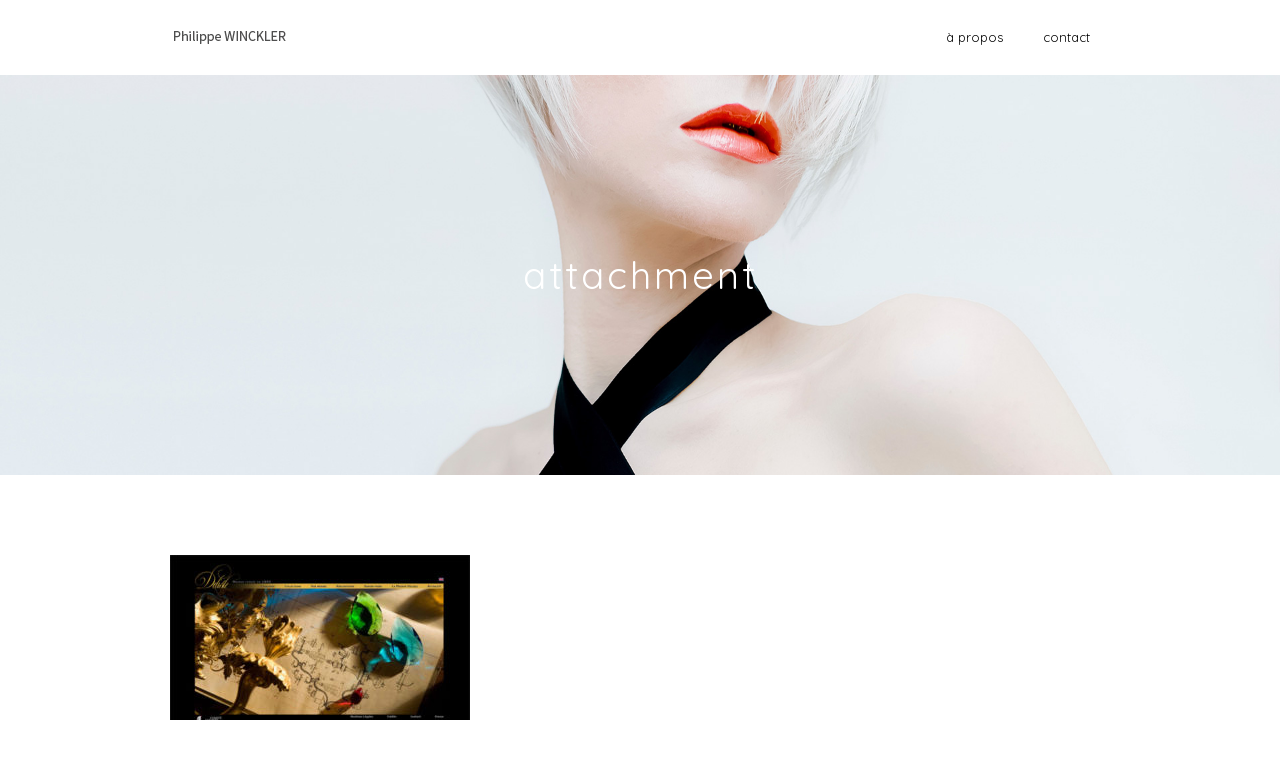

--- FILE ---
content_type: text/html; charset=UTF-8
request_url: https://www.philippewinckler.com/project/delisle-paris/delisle_1-2/
body_size: 8505
content:
<!DOCTYPE html>
<html dir="ltr" lang="fr-FR" prefix="og: https://ogp.me/ns#" xmlns="http://www.w3.org/1999/xhtml">
<head>

<meta charset="UTF-8">
<meta name="viewport" content="width=device-width, initial-scale=1, maximum-scale=2" />
<meta name="tagline" content="Webdesigner et Directeur artistique" />


<title>delisle_1 | Philippe Winckler</title>

		<!-- All in One SEO 4.9.3 - aioseo.com -->
	<meta name="robots" content="max-image-preview:large" />
	<meta name="author" content="phif"/>
	<link rel="canonical" href="https://www.philippewinckler.com/project/delisle-paris/delisle_1-2/" />
	<meta name="generator" content="All in One SEO (AIOSEO) 4.9.3" />
		<meta property="og:locale" content="fr_FR" />
		<meta property="og:site_name" content="Philippe Winckler | Webdesigner et Directeur artistique" />
		<meta property="og:type" content="article" />
		<meta property="og:title" content="delisle_1 | Philippe Winckler" />
		<meta property="og:url" content="https://www.philippewinckler.com/project/delisle-paris/delisle_1-2/" />
		<meta property="article:published_time" content="2019-05-28T15:34:57+00:00" />
		<meta property="article:modified_time" content="2019-05-28T15:34:57+00:00" />
		<meta name="twitter:card" content="summary" />
		<meta name="twitter:title" content="delisle_1 | Philippe Winckler" />
		<script type="application/ld+json" class="aioseo-schema">
			{"@context":"https:\/\/schema.org","@graph":[{"@type":"BreadcrumbList","@id":"https:\/\/www.philippewinckler.com\/project\/delisle-paris\/delisle_1-2\/#breadcrumblist","itemListElement":[{"@type":"ListItem","@id":"https:\/\/www.philippewinckler.com#listItem","position":1,"name":"Accueil","item":"https:\/\/www.philippewinckler.com","nextItem":{"@type":"ListItem","@id":"https:\/\/www.philippewinckler.com\/project\/delisle-paris\/delisle_1-2\/#listItem","name":"delisle_1"}},{"@type":"ListItem","@id":"https:\/\/www.philippewinckler.com\/project\/delisle-paris\/delisle_1-2\/#listItem","position":2,"name":"delisle_1","previousItem":{"@type":"ListItem","@id":"https:\/\/www.philippewinckler.com#listItem","name":"Accueil"}}]},{"@type":"ItemPage","@id":"https:\/\/www.philippewinckler.com\/project\/delisle-paris\/delisle_1-2\/#itempage","url":"https:\/\/www.philippewinckler.com\/project\/delisle-paris\/delisle_1-2\/","name":"delisle_1 | Philippe Winckler","inLanguage":"fr-FR","isPartOf":{"@id":"https:\/\/www.philippewinckler.com\/#website"},"breadcrumb":{"@id":"https:\/\/www.philippewinckler.com\/project\/delisle-paris\/delisle_1-2\/#breadcrumblist"},"author":{"@id":"https:\/\/www.philippewinckler.com\/author\/phif\/#author"},"creator":{"@id":"https:\/\/www.philippewinckler.com\/author\/phif\/#author"},"datePublished":"2019-05-28T17:34:57+02:00","dateModified":"2019-05-28T17:34:57+02:00"},{"@type":"Organization","@id":"https:\/\/www.philippewinckler.com\/#organization","name":"Philippe Winckler","description":"Webdesigner et Directeur artistique","url":"https:\/\/www.philippewinckler.com\/"},{"@type":"Person","@id":"https:\/\/www.philippewinckler.com\/author\/phif\/#author","url":"https:\/\/www.philippewinckler.com\/author\/phif\/","name":"phif","image":{"@type":"ImageObject","@id":"https:\/\/www.philippewinckler.com\/project\/delisle-paris\/delisle_1-2\/#authorImage","url":"https:\/\/secure.gravatar.com\/avatar\/7d54630952b0f1d6aa45ffa467edbd5d?s=96&d=mm&r=g","width":96,"height":96,"caption":"phif"}},{"@type":"WebSite","@id":"https:\/\/www.philippewinckler.com\/#website","url":"https:\/\/www.philippewinckler.com\/","name":"Philippe Winckler","description":"Webdesigner et Directeur artistique","inLanguage":"fr-FR","publisher":{"@id":"https:\/\/www.philippewinckler.com\/#organization"}}]}
		</script>
		<!-- All in One SEO -->

<link rel='dns-prefetch' href='//fonts.googleapis.com' />
<link rel='dns-prefetch' href='//s.w.org' />
<link rel="alternate" type="application/rss+xml" title="Philippe Winckler &raquo; Flux" href="https://www.philippewinckler.com/feed/" />
<link rel="alternate" type="application/rss+xml" title="Philippe Winckler &raquo; Flux des commentaires" href="https://www.philippewinckler.com/comments/feed/" />
<link rel="alternate" type="application/rss+xml" title="Philippe Winckler &raquo; delisle_1 Flux des commentaires" href="https://www.philippewinckler.com/project/delisle-paris/delisle_1-2/feed/" />
<link rel="alternate" type="application/rss+xml" title="Flux Philippe Winckler &raquo; Stories" href="https://www.philippewinckler.com/web-stories/feed/"><script type="text/javascript">
window._wpemojiSettings = {"baseUrl":"https:\/\/s.w.org\/images\/core\/emoji\/14.0.0\/72x72\/","ext":".png","svgUrl":"https:\/\/s.w.org\/images\/core\/emoji\/14.0.0\/svg\/","svgExt":".svg","source":{"concatemoji":"https:\/\/www.philippewinckler.com\/wp-includes\/js\/wp-emoji-release.min.js?ver=6.0.11"}};
/*! This file is auto-generated */
!function(e,a,t){var n,r,o,i=a.createElement("canvas"),p=i.getContext&&i.getContext("2d");function s(e,t){var a=String.fromCharCode,e=(p.clearRect(0,0,i.width,i.height),p.fillText(a.apply(this,e),0,0),i.toDataURL());return p.clearRect(0,0,i.width,i.height),p.fillText(a.apply(this,t),0,0),e===i.toDataURL()}function c(e){var t=a.createElement("script");t.src=e,t.defer=t.type="text/javascript",a.getElementsByTagName("head")[0].appendChild(t)}for(o=Array("flag","emoji"),t.supports={everything:!0,everythingExceptFlag:!0},r=0;r<o.length;r++)t.supports[o[r]]=function(e){if(!p||!p.fillText)return!1;switch(p.textBaseline="top",p.font="600 32px Arial",e){case"flag":return s([127987,65039,8205,9895,65039],[127987,65039,8203,9895,65039])?!1:!s([55356,56826,55356,56819],[55356,56826,8203,55356,56819])&&!s([55356,57332,56128,56423,56128,56418,56128,56421,56128,56430,56128,56423,56128,56447],[55356,57332,8203,56128,56423,8203,56128,56418,8203,56128,56421,8203,56128,56430,8203,56128,56423,8203,56128,56447]);case"emoji":return!s([129777,127995,8205,129778,127999],[129777,127995,8203,129778,127999])}return!1}(o[r]),t.supports.everything=t.supports.everything&&t.supports[o[r]],"flag"!==o[r]&&(t.supports.everythingExceptFlag=t.supports.everythingExceptFlag&&t.supports[o[r]]);t.supports.everythingExceptFlag=t.supports.everythingExceptFlag&&!t.supports.flag,t.DOMReady=!1,t.readyCallback=function(){t.DOMReady=!0},t.supports.everything||(n=function(){t.readyCallback()},a.addEventListener?(a.addEventListener("DOMContentLoaded",n,!1),e.addEventListener("load",n,!1)):(e.attachEvent("onload",n),a.attachEvent("onreadystatechange",function(){"complete"===a.readyState&&t.readyCallback()})),(e=t.source||{}).concatemoji?c(e.concatemoji):e.wpemoji&&e.twemoji&&(c(e.twemoji),c(e.wpemoji)))}(window,document,window._wpemojiSettings);
</script>
<style type="text/css">
img.wp-smiley,
img.emoji {
	display: inline !important;
	border: none !important;
	box-shadow: none !important;
	height: 1em !important;
	width: 1em !important;
	margin: 0 0.07em !important;
	vertical-align: -0.1em !important;
	background: none !important;
	padding: 0 !important;
}
</style>
	<link rel='stylesheet' id='aioseo/css/src/vue/standalone/blocks/table-of-contents/global.scss-css'  href='https://www.philippewinckler.com/wp-content/plugins/all-in-one-seo-pack/dist/Lite/assets/css/table-of-contents/global.e90f6d47.css?ver=4.9.3' type='text/css' media='all' />
<link rel='stylesheet' id='wc-blocks-vendors-style-css'  href='https://www.philippewinckler.com/wp-content/plugins/woocommerce/packages/woocommerce-blocks/build/wc-blocks-vendors-style.css?ver=9.6.5' type='text/css' media='all' />
<link rel='stylesheet' id='wc-blocks-style-css'  href='https://www.philippewinckler.com/wp-content/plugins/woocommerce/packages/woocommerce-blocks/build/wc-blocks-style.css?ver=9.6.5' type='text/css' media='all' />
<link rel='stylesheet' id='woocommerce-layout-css'  href='https://www.philippewinckler.com/wp-content/plugins/woocommerce/assets/css/woocommerce-layout.css?ver=7.5.0' type='text/css' media='all' />
<link rel='stylesheet' id='woocommerce-smallscreen-css'  href='https://www.philippewinckler.com/wp-content/plugins/woocommerce/assets/css/woocommerce-smallscreen.css?ver=7.5.0' type='text/css' media='only screen and (max-width: 768px)' />
<link rel='stylesheet' id='woocommerce-general-css'  href='https://www.philippewinckler.com/wp-content/plugins/woocommerce/assets/css/woocommerce.css?ver=7.5.0' type='text/css' media='all' />
<style id='woocommerce-inline-inline-css' type='text/css'>
.woocommerce form .form-row .required { visibility: visible; }
</style>
<link rel='stylesheet' id='beau-google-fonts-css'  href='https://fonts.googleapis.com/css?family=Quicksand%3A100%2C100italic%2C300%2C300italic%2C400%2C400italic%2C600%2C600italic%2C700%2C700italic%2C800%2C800italic%2C900%2C900italic&#038;subset=latin%2Clatin-ext' type='text/css' media='all' />
<link rel='stylesheet' id='animate-css'  href='https://www.philippewinckler.com/wp-content/themes/pwinckler/assets/vendor/animate-css/animate.min.css?ver=6.0.11' type='text/css' media='all' />
<link rel='stylesheet' id='fontawesome-css'  href='https://www.philippewinckler.com/wp-content/themes/pwinckler/assets/vendor/font-awesome-4.3.0/css/font-awesome.min.css?ver=6.0.11' type='text/css' media='all' />
<link rel='stylesheet' id='fancybox-css'  href='https://www.philippewinckler.com/wp-content/themes/pwinckler/assets/vendor/fancybox-2.1.5/jquery.fancybox.css?ver=6.0.11' type='text/css' media='all' />
<link rel='stylesheet' id='et-line-font-css'  href='https://www.philippewinckler.com/wp-content/themes/pwinckler/assets/vendor/et-line-font/style.css?ver=6.0.11' type='text/css' media='all' />
<link rel='stylesheet' id='owl-carousel-css'  href='https://www.philippewinckler.com/wp-content/themes/pwinckler/assets/vendor/owl-carousel/owl.carousel.css?ver=6.0.11' type='text/css' media='all' />
<link rel='stylesheet' id='owl-carousel-theme-css'  href='https://www.philippewinckler.com/wp-content/themes/pwinckler/assets/vendor/owl-carousel/owl.theme.css?ver=6.0.11' type='text/css' media='all' />
<link rel='stylesheet' id='linecons-css'  href='https://www.philippewinckler.com/wp-content/themes/pwinckler/assets/vendor/linecons/linecons.css?ver=6.0.11' type='text/css' media='all' />
<link rel='stylesheet' id='theme-css'  href='https://www.philippewinckler.com/wp-content/themes/pwinckler/assets/styles/css/style.css?ver=6.0.11' type='text/css' media='all' />
<link rel='stylesheet' id='bootstrap-grid-css'  href='https://www.philippewinckler.com/wp-content/themes/pwinckler/assets/styles/grid.css?ver=6.0.11' type='text/css' media='all' />
<link rel='stylesheet' id='dflip-icons-style-css'  href='https://www.philippewinckler.com/wp-content/plugins/3d-flipbook-dflip-lite/assets/css/themify-icons.min.css?ver=1.7.35' type='text/css' media='all' />
<link rel='stylesheet' id='dflip-style-css'  href='https://www.philippewinckler.com/wp-content/plugins/3d-flipbook-dflip-lite/assets/css/dflip.min.css?ver=1.7.35' type='text/css' media='all' />
<script type='text/javascript' src='https://www.philippewinckler.com/wp-includes/js/jquery/jquery.min.js?ver=3.6.0' id='jquery-core-js'></script>
<script type='text/javascript' src='https://www.philippewinckler.com/wp-includes/js/jquery/jquery-migrate.min.js?ver=3.3.2' id='jquery-migrate-js'></script>
<script type='text/javascript' src='https://www.philippewinckler.com/wp-content/plugins/woocommerce/assets/js/jquery-blockui/jquery.blockUI.min.js?ver=2.7.0-wc.7.5.0' id='jquery-blockui-js'></script>
<script type='text/javascript' id='wc-add-to-cart-js-extra'>
/* <![CDATA[ */
var wc_add_to_cart_params = {"ajax_url":"\/wp-admin\/admin-ajax.php","wc_ajax_url":"\/?wc-ajax=%%endpoint%%","i18n_view_cart":"Voir le panier","cart_url":"https:\/\/www.philippewinckler.com\/panier\/","is_cart":"","cart_redirect_after_add":"no"};
/* ]]> */
</script>
<script type='text/javascript' src='https://www.philippewinckler.com/wp-content/plugins/woocommerce/assets/js/frontend/add-to-cart.min.js?ver=7.5.0' id='wc-add-to-cart-js'></script>
<script type='text/javascript' src='https://www.philippewinckler.com/wp-content/plugins/js_composer/assets/js/vendors/woocommerce-add-to-cart.js?ver=6.10.0' id='vc_woocommerce-add-to-cart-js-js'></script>
<link rel="https://api.w.org/" href="https://www.philippewinckler.com/wp-json/" /><link rel="alternate" type="application/json" href="https://www.philippewinckler.com/wp-json/wp/v2/media/2451" /><link rel="EditURI" type="application/rsd+xml" title="RSD" href="https://www.philippewinckler.com/xmlrpc.php?rsd" />
<link rel="wlwmanifest" type="application/wlwmanifest+xml" href="https://www.philippewinckler.com/wp-includes/wlwmanifest.xml" /> 
<meta name="generator" content="WordPress 6.0.11" />
<meta name="generator" content="WooCommerce 7.5.0" />
<link rel='shortlink' href='https://www.philippewinckler.com/?p=2451' />
<link rel="alternate" type="application/json+oembed" href="https://www.philippewinckler.com/wp-json/oembed/1.0/embed?url=https%3A%2F%2Fwww.philippewinckler.com%2Fproject%2Fdelisle-paris%2Fdelisle_1-2%2F" />
<link rel="alternate" type="text/xml+oembed" href="https://www.philippewinckler.com/wp-json/oembed/1.0/embed?url=https%3A%2F%2Fwww.philippewinckler.com%2Fproject%2Fdelisle-paris%2Fdelisle_1-2%2F&#038;format=xml" />

<style id="dynamic_css" type="text/css">@media (min-width:992px) {body.responsive .container {width:970px;}}.page-content {padding-top:80px ;padding-bottom:80px ;}.with-sidebar .beau-mainbar {width:75%;}.with-sidebar .beau-sidebar {width:25%;}body {font-size:14px;}h1, .h1 {font-size:32px;}h2, .h2 {font-size:24px;}h3, .h3 {font-size:18px;}h4, .h4 {font-size:16px;}h5, .h5 {font-size:14px;}h6, .h6 {font-size:12px;}.beau-page-title {height:400px}.page-content {}.dyn-menu-color,header#beau-header nav div.main-menu ul.menu > li.menu-item > a {color:#000000;}.dyn-menu-color-as-background,button#navbar-toggle .icon-bar,header#beau-header nav div.main-menu ul.menu > li.menu-item > a:before {background-color:#000000;}.dyn-menu-bg-color,button#navbar-toggle,header#beau-header {background-color:#ffffff;}.dyn-submenu-color,header#beau-header nav div.main-menu ul.menu > li.menu-item > ul.sub-menu,header#beau-header nav div.main-menu ul.menu > li.menu-item > ul.sub-menu > li.menu-item ul.sub-menu,header#beau-header nav div.main-menu ul.menu > li.menu-item > ul.sub-menu > li.menu-item ul.sub-menu > li.menu-item > a {color:#ffffff;}.dyn-submenu-color-as-background,header#beau-header nav div.main-menu ul.menu > li.menu-item > ul.sub-menu > li.menu-item > a:before,header#beau-header nav div.main-menu ul.menu > li.menu-item > ul.sub-menu > li.menu-item ul.sub-menu > li.menu-item > a:before {background-color:#ffffff;}.dyn-submenu-bg-color,header#beau-header nav div.main-menu ul.menu > li.menu-item > ul.sub-menu,header#beau-header nav div.main-menu ul.menu > li.menu-item > ul.sub-menu > li.menu-item ul.sub-menu,header#beau-header nav div.main-menu ul.menu > li.menu-item > ul.sub-menu > li.menu-item ul.sub-menu > li.menu-item > a {background-color:#000000;}.dyn-hover-color,.beau-icon-box:hover {color:#8d8d8d;}.dyn-text-color,article.type-post .beau-article-title a,article.beau-post-in-list .beau-article-title a,nav.navigation.pagination .nav-links > span,#main-container .beau-portfolio-categories-wrapper ul.filters li.active a,#main-container .beau-portfolio-items-wrapper .beau-portfolio-featured-image-bg .beau-pfi-hover .beau-pfi-hover-inner h3 a,footer#beau-footer h3,.beau-article-shares-wrapper ul li a:hover,.widget_wysija_cont .wysija-submit,.beau-button.transparent,body,a:hover,button.transparent,input[type=reset].transparent,input[type=submit].transparent {color:#000000;}.dyn-text-color-important,form.search-form button.search-submit:hover,.widget_wysija_cont .wysija-submit:hover,.vc_tta-accordion .vc_tta-panels .vc_tta-panel.vc_active .vc_tta-panel-heading .vc_tta-panel-title a,.beau-button:hover,.wpb_content_element.beau_tabs .beau_tabs_nav > li.ui-tabs-active a,.wpb_content_element.beau_vtabs .beau_tabs_nav li.ui-tabs-active a,button:hover,input[type=reset]:hover,input[type=submit]:hover {color:#000000 !important;}.dyn-text-color-as-background,.widget_wysija_cont .wysija-submit:after,.beau-button,.beau-button.transparent:after,.wpb_content_element.beau_tabs .beau_tabs_nav > li.ui-tabs-active a:before,button,button.transparent:after,input[type=reset],input[type=submit],input[type=reset].transparent:after,input[type=submit].transparent:after {background-color:#000000;}.dyn-text-color-as-border,nav.navigation.pagination .nav-links > span,div.comment-respond input[type=text]:focus,div.comment-respond textarea:focus,div.comment-respond input[type=text]:active,div.comment-respond textarea:active,.wpcf7-form-control:focus,.vc_tta-accordion .vc_tta-panels .vc_tta-panel.vc_active .vc_tta-panel-heading .vc_tta-panel-title a {border-color:#000000;}.dyn-text-color-as-border-important,.beau-button,.wpb_content_element.beau_tabs .beau_tabs_nav > li.ui-tabs-active a,.wpb_content_element.beau_vtabs .beau_tabs_nav li.ui-tabs-active a,button,input[type=reset],input[type=submit] {border-color:#000000 !important;}.dyn-text-hover-color,body.responsive #mobile-menu-container ul.menu a:hover,body.responsive #mobile-menu-container ul.menu > li.menu-item#mobile-nav-search-container form.searchform label[for=s],article.type-post .beau-article-quote-wrapper .beau-article-icon:hover,article.beau-post-in-list .beau-article-quote-wrapper .beau-article-icon:hover,article.type-post .beau-article-link-wrapper .beau-article-icon:hover,article.beau-post-in-list .beau-article-link-wrapper .beau-article-icon:hover,.beau-single .beau-article-author .beau-article-author-info .beau-article-author-name a:hover,.beau-article-shares-wrapper ul li a,.widget_wysija_cont .wysija-submit,a {color:#8d8d8d;}.dyn-text-hover-color-important,form.search-form button.search-submit,.vc_tta-accordion .vc_tta-panels .vc_tta-panel .vc_tta-panel-heading .vc_tta-panel-title a,.wpb_content_element.beau_tabs .beau_tabs_nav > li a,.wpb_content_element.beau_vtabs .beau_tabs_nav li a {color:#8d8d8d !important;}.dyn-text-hover-as-border,body.responsive #mobile-menu-container ul.menu > li.menu-item#mobile-nav-search-container form.searchform input[name=s],article.type-post .beau-article-quote-wrapper .beau-article-icon:hover,article.beau-post-in-list .beau-article-quote-wrapper .beau-article-icon:hover,article.type-post .beau-article-link-wrapper .beau-article-icon:hover,article.beau-post-in-list .beau-article-link-wrapper .beau-article-icon:hover,article.type-post.sticky,article.beau-post-in-list.sticky,div.comment-respond input[type=text],div.comment-respond textarea,form.search-form,.widget_wysija p.wysija-paragraph input.wysija-input,input[type=text],input[type=search],input[type=email],input[type=url],input[type=number],input[type=tel],input[type=password],textarea,select {border-color:#8d8d8d;}.dyn-text-hover-as-border-important,.vc_tta-accordion .vc_tta-panels .vc_tta-panel .vc_tta-panel-heading .vc_tta-panel-title a,.wpb_content_element.beau_tabs .beau_tabs_nav > li a,.wpb_content_element.beau_vtabs .beau_tabs_nav li a {border-color:#8d8d8d !important;}.dyn-text-hover-as-background,.wpb_content_element.beau_tabs .beau_tabs_nav > li a:before {background-color:#8d8d8d;}.dyn-footer-bg-color,footer#beau-footer {background-color:#ffffff;}.dyn-footer-color,footer#beau-footer {color:#000000;}.dyn-footer-copyright-color,footer#beau-footer #footer-copyright-bar {color:#8d8d8d;}.dyn-primary-font,article.type-post .beau-article-quote-wrapper blockquote cite,article.beau-post-in-list .beau-article-quote-wrapper blockquote cite,.beau-button,body,select,button,input[type=reset],input[type=submit] {font-family:Quicksand;}.dyn-secondary-font,blockquote,em,blockquote {font-family:Quicksand;}.dyn-menu-font,header#beau-header nav #menu-not-assigned,header#beau-header nav div.main-menu .menu-item-has-children > a > span.caret,header#beau-header nav div.main-menu ul.menu > li.menu-item {font-family:Quicksand;}.dyn-menu-font-size,header#beau-header nav,header#beau-header nav div.main-menu ul.menu > li.menu-item > a {font-size:13px;}.dyn-menu-sub-font-size,header#beau-header nav div.main-menu .menu-item-has-children > a > span.caret,header#beau-header nav div.main-menu ul.menu > li.menu-item > ul.sub-menu > li.menu-item > a,header#beau-header nav div.main-menu ul.menu > li.menu-item > ul.sub-menu > li.menu-item ul.sub-menu > li.menu-item > a {font-size:12px;}.dyn-mobilemenu-font-size,body.responsive #mobile-menu-container ul.menu a,body.responsive #mobile-menu-container ul.menu > li.menu-item#mobile-nav-search-container form.searchform input[name=s] {font-size:17px;}.dyn-mobilemenu-sub-font-size,body.responsive #mobile-menu-container ul.menu > li.menu-item ul.sub-menu > li > a {font-size:14px;}.dyn-heading-font,.beau-page-title .title-wrapper .title {font-family:Quicksand;}.dyn-header-height,button#navbar-toggle,header#beau-header,header#beau-header #logo-header {height:75px;}.dyn-header-line-height,header#beau-header nav #menu-not-assigned,header#beau-header nav div.main-menu ul.menu > li.menu-item {line-height:75px;}.dyn-header-height-as-top,header#beau-header nav div.main-menu ul.menu > li.menu-item > ul.sub-menu {top:75px;}</style>
	<noscript><style>.woocommerce-product-gallery{ opacity: 1 !important; }</style></noscript>
	<script data-cfasync="false"> var dFlipLocation = "https://www.philippewinckler.com/wp-content/plugins/3d-flipbook-dflip-lite/assets/"; var dFlipWPGlobal = {"text":{"toggleSound":"Turn on\/off Sound","toggleThumbnails":"Toggle Thumbnails","toggleOutline":"Toggle Outline\/Bookmark","previousPage":"Previous Page","nextPage":"Next Page","toggleFullscreen":"Toggle Fullscreen","zoomIn":"Zoom In","zoomOut":"Zoom Out","toggleHelp":"Toggle Help","singlePageMode":"Single Page Mode","doublePageMode":"Double Page Mode","downloadPDFFile":"Download PDF File","gotoFirstPage":"Goto First Page","gotoLastPage":"Goto Last Page","share":"Share","mailSubject":"I wanted you to see this FlipBook","mailBody":"Check out this site {{url}}","loading":"DearFlip: Loading "},"moreControls":"download,pageMode,startPage,endPage,sound","hideControls":"","scrollWheel":"true","backgroundColor":"#777","backgroundImage":"","height":"auto","paddingLeft":"20","paddingRight":"20","controlsPosition":"bottom","duration":800,"soundEnable":"true","enableDownload":"true","enableAnnotation":"false","enableAnalytics":"false","webgl":"true","hard":"none","maxTextureSize":"1600","rangeChunkSize":"524288","zoomRatio":1.5,"stiffness":3,"pageMode":"0","singlePageMode":"0","pageSize":"0","autoPlay":"false","autoPlayDuration":5000,"autoPlayStart":"false","linkTarget":"2","sharePrefix":"dearflip-"};</script><meta name="generator" content="Powered by WPBakery Page Builder - drag and drop page builder for WordPress."/>
		<style type="text/css" id="wp-custom-css">
			.woocommerce div.product .woocommerce-tabs ul.tabs {
	display: none!important;
}

.product_meta {
	display: none!important;
}

.beau-article-author {
	display: none!important;
}

.page-single ol > li {
	list-style: none!important;
    padding-left: 0px;
}

#main-container .page-single ol {
    padding-left: 0px;
}

.woocommerce .woocommerce-result-count {
	display: none!important;
}

.woocommerce .woocommerce-ordering {
	display: none!important;
}

#main-container .page-page ul > li {
	list-style: none!important;
}

.woocommerce ul.products li.product .button {
	display: none!important;
}

h2, .h2 {
	letter-spacing: 0px!important;
	word-break: keep-all;
}

.woocommerce button.button, .woocommerce input.button {
    font-size: 100%;
    margin-top: 2em;
    line-height: 1;
    cursor: pointer;
    position: relative;
    text-decoration: none;
    overflow: hidden!important;
    padding-top: .618em 1em;
    font-weight: 700;
    border-radius: 2px;
    left: auto;
    color: #515151;
    background-color: #cca146;
    border: 0;
    display: inline-block;
    background-image: none;
    box-shadow: none;
    text-shadow: none;
}

.woocommerce button.button.alt, .woocommerce input.button.alt {
    background-color: #cca146;
    color: #fff;
    -webkit-font-smoothing: antialiased;
}

a.wcfm_product_multivendor, .wcfmmp_product_mulvendor_container a.wcfmmp_product_multivendor_action_button {
	display: none!important;
}
		</style>
		<noscript><style> .wpb_animate_when_almost_visible { opacity: 1; }</style></noscript></head>
<body
	class="attachment attachment-template-default single single-attachment postid-2451 attachmentid-2451 attachment-jpeg layout-wide responsive theme-pwinckler woocommerce-no-js wpb-js-composer js-comp-ver-6.10.0 vc_responsive">


		<div id="mobile-menu-container">
	<div id="mobile-menu-wrapper" class="mobile-menu "><ul id="menu-main-menu" class="menu"><li id="menu-item-2579" class="menu-item menu-item-type-post_type menu-item-object-page menu-item-2579"><a href="https://www.philippewinckler.com/a-propos/">À propos</a></li>
<li id="menu-item-2263" class="menu-item menu-item-type-post_type menu-item-object-page menu-item-2263"><a href="https://www.philippewinckler.com/contact/">Contact</a></li>
<li id="mobile-nav-search-container" class="menu-item"><form role="search" class="searchform" method="get" action="https://www.philippewinckler.com"><input type="text" placeholder="Search Here ..." name="s" autocomplete="off" spellcheck="false" /><label for='s'><i class='fa fa-search'></i></label><input type="submit" class="hidden" /></form></li></ul></div>	</div>

<header id="beau-header" class="header-style-1  ">
	<nav class="container">
		<div class="mobile-nav">
			<button type="button" id="navbar-toggle" class="toggle-button" data-target="mobile-menu-container">
				<span class="sr-only">Toggle navigation</span>
				<span class="icon-bar"></span>
				<span class="icon-bar"></span>
				<span class="icon-bar"></span>
			</button>
		</div>

		<div id="logo-header">
			<a class="logo" href="https://www.philippewinckler.com">
			                <img src="https://www.philippewinckler.com/wp-content/uploads/2019/05/logo-pwinckler-1.jpg" alt="Logo" />
			</a>
		</div>

		<div class="nav-wrapper">
		<div id="main-menu-wrapper" class="main-menu"><ul id="menu-main-menu-1" class="menu"><li class="menu-item menu-item-type-post_type menu-item-object-page menu-item-2579"><a href="https://www.philippewinckler.com/a-propos/">À propos</a></li>
<li class="menu-item menu-item-type-post_type menu-item-object-page menu-item-2263"><a href="https://www.philippewinckler.com/contact/">Contact</a></li>
</ul></div>		</div>
	</nav>
</header>


<div class="beau-page-title" >
    <div class="title-wrapper">
        <div class="title">
            Attachment        </div>
                            </div>
</div>
<div id="main-container">
		<div class="page-content container page-single ">
		<section class="beau-mainbar beau-single">
			<h1 class="hidden">delisle_1</h1>
						<article id="post-2451" class="post-2451 attachment type-attachment status-inherit hentry">
				<p class="attachment"><a href='https://www.philippewinckler.com/wp-content/uploads/2019/05/delisle_1-1.jpg'><img width="300" height="180" src="https://www.philippewinckler.com/wp-content/uploads/2019/05/delisle_1-1-300x180.jpg" class="attachment-medium size-medium" alt="" loading="lazy" srcset="https://www.philippewinckler.com/wp-content/uploads/2019/05/delisle_1-1-300x180.jpg 300w, https://www.philippewinckler.com/wp-content/uploads/2019/05/delisle_1-1-600x360.jpg 600w, https://www.philippewinckler.com/wp-content/uploads/2019/05/delisle_1-1.jpg 720w" sizes="(max-width: 300px) 100vw, 300px" /></a></p>
			</article>
			
                        <div class='beau-post-nav-links clearfix'>
                <a href="https://www.philippewinckler.com/project/delisle-paris/" rel="prev">Previous Post</a>            </div>
            		</section>
			
	</div>
	</div>
<footer id="beau-footer" class="footer-style-1">
    <div class='footer-area'>
        <div class="container">
            <div class="row">
                <div class="col-md-12">
                                    </div>
            </div>
        </div>
    </div>

        <div id="footer-copyright-bar">
        <em>© 2022</em>
    </div>
    </footer>


	<script type="text/javascript">
		(function () {
			var c = document.body.className;
			c = c.replace(/woocommerce-no-js/, 'woocommerce-js');
			document.body.className = c;
		})();
	</script>
	<script type='text/javascript' src='https://www.philippewinckler.com/wp-content/plugins/woocommerce/assets/js/js-cookie/js.cookie.min.js?ver=2.1.4-wc.7.5.0' id='js-cookie-js'></script>
<script type='text/javascript' id='woocommerce-js-extra'>
/* <![CDATA[ */
var woocommerce_params = {"ajax_url":"\/wp-admin\/admin-ajax.php","wc_ajax_url":"\/?wc-ajax=%%endpoint%%"};
/* ]]> */
</script>
<script type='text/javascript' src='https://www.philippewinckler.com/wp-content/plugins/woocommerce/assets/js/frontend/woocommerce.min.js?ver=7.5.0' id='woocommerce-js'></script>
<script type='text/javascript' id='wc-cart-fragments-js-extra'>
/* <![CDATA[ */
var wc_cart_fragments_params = {"ajax_url":"\/wp-admin\/admin-ajax.php","wc_ajax_url":"\/?wc-ajax=%%endpoint%%","cart_hash_key":"wc_cart_hash_dbfea941f418e664de742f2fb3a2dfe2","fragment_name":"wc_fragments_dbfea941f418e664de742f2fb3a2dfe2","request_timeout":"5000"};
/* ]]> */
</script>
<script type='text/javascript' src='https://www.philippewinckler.com/wp-content/plugins/woocommerce/assets/js/frontend/cart-fragments.min.js?ver=7.5.0' id='wc-cart-fragments-js'></script>
<script type='text/javascript' src='https://www.philippewinckler.com/wp-content/plugins/3d-flipbook-dflip-lite/assets/js/dflip.min.js?ver=1.7.35' id='dflip-script-js'></script>
<script type='text/javascript' id='mediaelement-core-js-before'>
var mejsL10n = {"language":"fr","strings":{"mejs.download-file":"T\u00e9l\u00e9charger le fichier","mejs.install-flash":"Vous utilisez un navigateur qui n\u2019a pas le lecteur Flash activ\u00e9 ou install\u00e9. Veuillez activer votre extension Flash ou t\u00e9l\u00e9charger la derni\u00e8re version \u00e0 partir de cette adresse\u00a0: https:\/\/get.adobe.com\/flashplayer\/","mejs.fullscreen":"Plein \u00e9cran","mejs.play":"Lecture","mejs.pause":"Pause","mejs.time-slider":"Curseur de temps","mejs.time-help-text":"Utilisez les fl\u00e8ches droite\/gauche pour avancer d\u2019une seconde, haut\/bas pour avancer de dix secondes.","mejs.live-broadcast":"\u00c9mission en direct","mejs.volume-help-text":"Utilisez les fl\u00e8ches haut\/bas pour augmenter ou diminuer le volume.","mejs.unmute":"R\u00e9activer le son","mejs.mute":"Muet","mejs.volume-slider":"Curseur de volume","mejs.video-player":"Lecteur vid\u00e9o","mejs.audio-player":"Lecteur audio","mejs.captions-subtitles":"L\u00e9gendes\/Sous-titres","mejs.captions-chapters":"Chapitres","mejs.none":"Aucun","mejs.afrikaans":"Afrikaans","mejs.albanian":"Albanais","mejs.arabic":"Arabe","mejs.belarusian":"Bi\u00e9lorusse","mejs.bulgarian":"Bulgare","mejs.catalan":"Catalan","mejs.chinese":"Chinois","mejs.chinese-simplified":"Chinois (simplifi\u00e9)","mejs.chinese-traditional":"Chinois (traditionnel)","mejs.croatian":"Croate","mejs.czech":"Tch\u00e8que","mejs.danish":"Danois","mejs.dutch":"N\u00e9erlandais","mejs.english":"Anglais","mejs.estonian":"Estonien","mejs.filipino":"Filipino","mejs.finnish":"Finnois","mejs.french":"Fran\u00e7ais","mejs.galician":"Galicien","mejs.german":"Allemand","mejs.greek":"Grec","mejs.haitian-creole":"Cr\u00e9ole ha\u00eftien","mejs.hebrew":"H\u00e9breu","mejs.hindi":"Hindi","mejs.hungarian":"Hongrois","mejs.icelandic":"Islandais","mejs.indonesian":"Indon\u00e9sien","mejs.irish":"Irlandais","mejs.italian":"Italien","mejs.japanese":"Japonais","mejs.korean":"Cor\u00e9en","mejs.latvian":"Letton","mejs.lithuanian":"Lituanien","mejs.macedonian":"Mac\u00e9donien","mejs.malay":"Malais","mejs.maltese":"Maltais","mejs.norwegian":"Norv\u00e9gien","mejs.persian":"Perse","mejs.polish":"Polonais","mejs.portuguese":"Portugais","mejs.romanian":"Roumain","mejs.russian":"Russe","mejs.serbian":"Serbe","mejs.slovak":"Slovaque","mejs.slovenian":"Slov\u00e9nien","mejs.spanish":"Espagnol","mejs.swahili":"Swahili","mejs.swedish":"Su\u00e9dois","mejs.tagalog":"Tagalog","mejs.thai":"Thai","mejs.turkish":"Turc","mejs.ukrainian":"Ukrainien","mejs.vietnamese":"Vietnamien","mejs.welsh":"Ga\u00e9lique","mejs.yiddish":"Yiddish"}};
</script>
<script type='text/javascript' src='https://www.philippewinckler.com/wp-includes/js/mediaelement/mediaelement-and-player.min.js?ver=4.2.16' id='mediaelement-core-js'></script>
<script type='text/javascript' src='https://www.philippewinckler.com/wp-includes/js/mediaelement/mediaelement-migrate.min.js?ver=6.0.11' id='mediaelement-migrate-js'></script>
<script type='text/javascript' id='mediaelement-js-extra'>
/* <![CDATA[ */
var _wpmejsSettings = {"pluginPath":"\/wp-includes\/js\/mediaelement\/","classPrefix":"mejs-","stretching":"responsive"};
/* ]]> */
</script>
<script type='text/javascript' src='http://maps.google.com/maps/api/js?libraries=places&#038;ver=6.0.11' id='google-maps-js'></script>
<script type='text/javascript' src='https://www.philippewinckler.com/wp-content/themes/pwinckler/assets/vendor/fancybox-2.1.5/jquery.fancybox.pack.js?ver=2.1.5' id='fancybox-js'></script>
<script type='text/javascript' src='https://www.philippewinckler.com/wp-content/themes/pwinckler/assets/vendor/fancybox-2.1.5/helpers/jquery.fancybox-media.js?ver=1.0.6' id='fancybox-media-js'></script>
<script type='text/javascript' src='https://www.philippewinckler.com/wp-content/themes/pwinckler/assets/vendor/owl-carousel/owl.carousel.min.js?ver=6.0.11' id='owl-carousel-js'></script>
<script type='text/javascript' src='https://www.philippewinckler.com/wp-includes/js/comment-reply.min.js?ver=6.0.11' id='comment-reply-js'></script>
<script type='text/javascript' src='https://www.philippewinckler.com/wp-content/themes/pwinckler/assets/scripts/plugins.js?ver=6.0.11' id='beau-theme-plugins-js'></script>
<script type='text/javascript' id='beau-theme-specific-js-extra'>
/* <![CDATA[ */
var ajaxpagination = {"ajaxurl":"https:\/\/www.philippewinckler.com\/wp-admin\/admin-ajax.php"};
/* ]]> */
</script>
<script type='text/javascript' src='https://www.philippewinckler.com/wp-content/themes/pwinckler/assets/scripts/theme.js?ver=6.0.11' id='beau-theme-specific-js'></script>
</body>
</html>

--- FILE ---
content_type: text/css
request_url: https://www.philippewinckler.com/wp-content/themes/pwinckler/assets/styles/css/style.css?ver=6.0.11
body_size: 13818
content:
/*
  Theme Name:   pwinckler
  Theme URI:    https://www.philippewinckler.com
  Author:       Philippe Winckler
  Author URI:   https://www.philippewinckler.com
  Description:  pwinckler - Creative MultiPurpose WordPress Theme.
  Version:      1.1.0
*/

-------------------------------------------------------------------*/
/*------------------------------------------------------------------
[Table of contents]
1. CSS Reset
2. Layout
	2-1. Headers 	                / #beau-header
        2-1-1.	Main Nav 	          / div.main-menu
        2-1-2.	Mobile Nav	          / #mobile-menu-container
		2-1-3.	Title Area            / .beau-page-title
	2-2. Page Layout 	            / #main-container
		2-2-1.	Main Bar 	          / section.beau-mainbar
		2-2-2.	Sidebar		          /	aside.beau-sidebar
	2-3. Blog Lists
		2-3-1.	Blog List One-Column  /	div.blog-list-style-onecolumn
		2-3-2.	Blog List Masonry     /	div.blog-list-style-masonry
		2-3-3.	Blog List Fitrows	  /	div.blog-list-style-fitrows
	2-4. Blog Detail	            /	article.post
		2-4-1.	Featured	          /	.beau-article-featured-wrapper
		2-4-2.	Content 	          /	.beau-article-contents
		2-4-3.	Author		          /	.beau-article-author
		2-4-4.	Comments	          /	section#comments.comments-area
		2-4-5.	Respond		          /	#respond.comment-respond
		2-4-6.	Navigation		      / .beau-post-nav-links (next/prev post links)
	2-5. Portfolio
		2-5-1.	Grid Layout 	      / div.beau-portfolio-grid-list-wrapper
		2-5-2.	Masonry Layout	      / div.beau-portfolio-masonry-wrapper
		2-5-4.	Categories	          / .beau-portfolio-categories-wrapper
		2-5-5.	Items		          / .beau-portfolio-items-wrapper
		2-5-6.	Pagination	          / .beau-portfolio-pagination-wrapper
		2-5-7.	Portfolio Detail      / article.beau_portfolio
	2-6. Widgets ( Styles for default WordPress Widgets )
	2-7. Footer	                  / #beau-footer
	2-8. Etc  ( Search form, Contact Form 7, MailPoet styles)
3. Shortcodes
	3-1. VC Accordion		          / .vc_accordion
	3-2. VC Row 	                  / .vc_row
	3-3. VC Separator	              / .vc_separator
	3-4. Button			              / .beau-button
	3-5. Icon Box 			          / .beau-icon-box
	3-6. Image Carousel	              / .beau-image-carousel
	3-7. Section Header	              / .beau-section-header
	3-8. Social Links 		          /	.beau-social-links
	3-9. Tabs 				          /	.beau-tabs
	3-10. Team Members 		          /	.beau-team-member
4. Media Queries ( All Responsive Styles belong here )
-------------------------------------------------------------------*/
/*------------------------------------------------------------------
[Color codes]

Menu Color				      #000000
Menu Background Color	      #ffffff
Submenu Text Color			  #ffffff
Submenu BG Color		      #000000

Text                          #000000
Text Hover                    #8d8d8d
Footer Text                   #8d8d8d
Footer BG Color               #ffffff

Content Background		      #ffffff

-------------------------------------------------------------------*/
/*------------------------------------------------------------------
[Typography]
-------------------------------------------------------------------*/
.post-password-required { /* Our parent item */
    border: 1px solid #f1f1f1;
    box-shadow: 0 10px 20px rgba(0,0,0,0.10); /* material style drop shadow */
    padding: 50px 20px;
    border-radius: 4px; /* rounded edges */
    background-image: url('/wp-content/uploads/2019/02/background-image.jpg'); /* upload your own image and copy path here */
    background-size: cover;
    background-position: center;
}

.post-password-required .et_pb_section {
    background-color: transparent; /* it's white by default */
}

.post-password-required .et_pb_button {
    background-color: #C5283D;
    border: none;
    color: #fff;
    text-transform: uppercase;
    font-size: 16px;
    width: 110px;
    margin-top: -14px;
    height: 50px;
    border-radius: 32px; /* rounded buttons */
    transition: .6s ease all; /* color change speed on hover */
}

.post-password-required .et_pb_button:hover {
    background-color: #481D24;
}

.post-password-required .et_pb_button:after {
    display: none;
}

.post-password-required .et_password_protected_form p input {
    width: calc(100% - 120px);
    float: left;
    border-radius: 32px;
    background-color: #fff;
    border: 2px solid #f1f1f1;
    transition: .6s ease all;
}

.post-password-required .et_password_protected_form p input:focus {
    border: 2px solid #481D24; /* thick outline when typing */
}

.single-post .post-password-required .et_post_meta_wrapper:last-child {
    display: none; /* remove weird comments text */
}

.post-password-required .entry-title:before {
    content: "\7e"; /* set padlock icon */
    font-family: 'etModules'; /* set icon font */
    margin-right: 10px;
}

.et_password_protected_form > p {
    margin-bottom: 20px;
}

.page #main-content .post-password-required, .post #main-content .post-password-required {
    max-width: 980px;
    width: 90%;
    margin: 13vw auto;
}
/*------------------------------------------------------------------
[Others]
-------------------------------------------------------------------*/

div.pp_default .pp_content_container .pp_details {
    margin-top: 5px;
	display: none!important;
}


/* Calage images */

.vc_row {
    margin-left: 0px!important;
    margin-right: 0px!important;
}

.vc_column_container {
    padding-left: -15px!important;
    padding-right: -15px!important;
}
/* End Calage images */


/* Calage images */

.legendeblock {
    margin-top: -30px!important;
    font-size: 14px!important;
	font-weight: 500!important;
}
/* End Calage images */




/* Overlay */

div.pp_default .pp_top .pp_middle {
    background: none!important;
}
div.pp_default .pp_top .pp_left {
    background: none!important;
}
div.pp_default .pp_top .pp_right {
    background: none!important;
}
div.pp_default .pp_content_container .pp_left {
    background: none!important;
    padding-left: 13px;
}
div.pp_default .pp_content_container .pp_right {
    background: none!important;
    padding-right: 13px;
}
div.pp_default .pp_bottom .pp_middle {
    background: none!important;
}
div.pp_default .pp_bottom .pp_left {
    background: none!important;
}
div.pp_default .pp_bottom .pp_right {
    background: none!important;
}

div.pp_default .pp_description {
    font-size: 11px;
    font-weight: 600!important;
    line-height: 14px;
    margin: 5px 50px 5px 10px!important;
}

.pp_content_container .pp_details {
    float: left;
    margin: 10px 0 2px;
	display: none!important;
}

div.pp_default .pp_content {
    background-color: transparent!important;
}

div.pp_overlay {
    background: #fff!important;
	opacity: 0.8!important;
    display: none;
    left: 0;
    position: absolute;
    top: 0;
    width: 100%;
    z-index: 9500;
}

.pp_gallery ul a img {
    border: 0;
	display: none!important;
}

div.pp_default .pp_gallery ul li.selected a {
    border-color: #fff;
	display: none!important;
}
div.pp_default .pp_gallery ul li a {
    background: url(../images/prettyPhoto/default/default_thumb.png) center center #f8f8f8;
    border: 1px solid #aaa;
	display: none!important;
}

/* End Overlay */








/*------------------------------------------------------------------
[Reset Default Styles]

Project: Beau
Primary Use: Reset Default HTML Tags
-------------------------------------------------------------------*/
html {
  -webkit-text-size-adjust: 100%;
  /* Disable font size change on portrait/landscape */
}
html,
body,
div,
span,
applet,
object,
iframe,
h1,
h2,
h3,
h4,
h5,
h6,
p,
blockquote,
pre,
a,
abbr,
acronym,
address,
big,
cite,
code,
del,
dfn,
em,
img,
ins,
kbd,
q,
s,
samp,
small,
strike,
strong,
sub,
sup,
tt,
var,
b,
u,
i,
center,
dl,
dt,
dd,
ol,
ul,
li,
fieldset,
form,
label,
legend,
table,
caption,
tbody,
tfoot,
thead,
tr,
th,
td,
article,
aside,
canvas,
details,
embed,
figure,
figcaption,
footer,
header,
hgroup,
menu,
nav,
output,
ruby,
section,
summary,
time,
mark,
audio,
video,
main {
  margin: 0;
  padding: 0;
  border: 0;
  font-size: 100%;
  font: inherit;
  vertical-align: baseline;
  -webkit-box-sizing: border-box;
  -moz-box-sizing: border-box;
  box-sizing: border-box;
}
strong,
b {
  font-weight: bold;
}
/* HTML5 display-role reset for older browsers */
article,
aside,
details,
figcaption,
figure,
footer,
header,
hgroup,
menu,
nav,
section {
  display: block;
}
ol,
ul {
  list-style: none;
}
blockquote,
q {
  quotes: none;
}
blockquote:before,
blockquote:after,
q:before,
q:after {
  content: '';
  content: none;
}
table {
  border-collapse: collapse;
  border-spacing: 0;
}
/*------------------------------------------------------------------
[Header Styles]

Project: Beau
Version: 1.0
Last Change: 2015-11-11
Primary Use: Beau Headers
-------------------------------------------------------------------*/
button#navbar-toggle {
  -webkit-appearance: none;
  -moz-appearance: none;
  appearance: none;
  border: 0 !important;
  outline: none;
  cursor: pointer;
  float: right;
  padding: 8px 15px;
}
button#navbar-toggle .icon-bar {
  display: block;
  width: 22px;
  height: 3px;
  -webkit-border-radius: 5px;
  -webkit-background-clip: padding-box;
  -moz-border-radius: 5px;
  -moz-background-clip: padding;
  border-radius: 5px;
  background-clip: padding-box;
}
button#navbar-toggle .icon-bar + .icon-bar {
  margin-top: 4px;
}
header#beau-header {
  position: relative;
  z-index: 500;
}
header#beau-header.slider-nav {
  position: absolute;
  width: 100%;
}
header#beau-header.slider-nav:not(.header-stuck) {
  background-image: none !important;
  background-color: transparent;
}
header#beau-header.slider-nav:not(.header-stuck):before {
  content: initial;
  opacity: 0;
}
header#beau-header #logo-header {
  display: inline-block;
  overflow: hidden;
}
header#beau-header #logo-header:before {
  content: "";
  display: inline-block;
  height: 100%;
  vertical-align: middle;
}
header#beau-header #logo-header img {
  vertical-align: middle;
  max-height: 100%;
}
header#beau-header nav {
  position: relative;
  text-transform: lowercase !important;
}
header#beau-header nav div.mobile-nav {
  display: none;
}
header#beau-header nav #logo-header {
  float: left;
}
header#beau-header nav .nav-wrapper {
  float: right;
}
header#beau-header nav .nav-wrapper:after {
  content: '';
  display: table;
  clear: both;
  zoom: 1;
}
header#beau-header nav .nav-wrapper:after {
  content: '';
  display: table;
  clear: both;
  zoom: 1;
}
header#beau-header nav div.main-menu {
  float: right;
}
header#beau-header nav div.main-menu .menu-item-has-children > a > span.caret {
  display: none;
  line-height: 2.4em;
  width: 12px;
  text-align: center;
}
header#beau-header nav div.main-menu .menu-item-has-children > a > span.caret:before {
  content: '+';
}
header#beau-header nav div.main-menu .menu-item-has-children:hover > a > span.caret:before {
  content: '-';
}
header#beau-header nav div.main-menu ul.menu li.menu-item.current-menu-ancestor > a:before,
header#beau-header nav div.main-menu ul.menu li.menu-item.current-menu-item > a:before {
  width: 100% !important;
  opacity: 1 !important;
}
header#beau-header nav div.main-menu ul.menu > li.menu-item {
  display: block;
  float: left;
  position: relative;
}
header#beau-header nav div.main-menu ul.menu > li.menu-item > a {
  -webkit-transition: background-color 0.3s ease-in-out, color 0.3s ease-in-out;
  -moz-transition: background-color 0.3s ease-in-out, color 0.3s ease-in-out;
  -o-transition: background-color 0.3s ease-in-out, color 0.3s ease-in-out;
  transition: background-color 0.3s ease-in-out, color 0.3s ease-in-out;
  margin: 0 20px;
  display: block;
  position: relative;
}
header#beau-header nav div.main-menu ul.menu > li.menu-item > a:before {
  -webkit-transition: width 0.3s ease-in-out, opacity 0.3s ease-in-out;
  -moz-transition: width 0.3s ease-in-out, opacity 0.3s ease-in-out;
  -o-transition: width 0.3s ease-in-out, opacity 0.3s ease-in-out;
  transition: width 0.3s ease-in-out, opacity 0.3s ease-in-out;
  -lh-property: 0;
top:-webkit-calc(50% + 8px);
top:-moz-calc(50% + 8px);
top:calc(50% + 8px);
;
  content: "";
  position: absolute;
  width: 0%;
  height: 1px;
  bottom: 0;
  left: 0;
  opacity: 0;
}
header#beau-header nav div.main-menu ul.menu > li.menu-item > a:hover:before {
  width: 100%;
  opacity: 1;
}
header#beau-header nav div.main-menu ul.menu > li.menu-item.menu-item-has-children > a > span.caret {
  display: none;
}
header#beau-header nav div.main-menu ul.menu > li.menu-item > ul.sub-menu {
  visibility: hidden;
  position: absolute;
  left: 0px;
  opacity: 0;
  margin-top: -20px!important;
  padding: 15px 0;
}
header#beau-header nav div.main-menu ul.menu > li.menu-item > ul.sub-menu > li.menu-item {
  position: relative;
  padding: 0 25px;
  color: inherit;
  line-height: normal;
  -webkit-transition: background-color 0.3s ease-in-out;
  -moz-transition: background-color 0.3s ease-in-out;
  -o-transition: background-color 0.3s ease-in-out;
  transition: background-color 0.3s ease-in-out;
}
header#beau-header nav div.main-menu ul.menu > li.menu-item > ul.sub-menu > li.menu-item.menu-item-has-children > a {
  -webkit-transition: background-color 0.3s ease-in-out, color 0.3s ease-in-out;
  -moz-transition: background-color 0.3s ease-in-out, color 0.3s ease-in-out;
  -o-transition: background-color 0.3s ease-in-out, color 0.3s ease-in-out;
  transition: background-color 0.3s ease-in-out, color 0.3s ease-in-out;
}
header#beau-header nav div.main-menu ul.menu > li.menu-item > ul.sub-menu > li.menu-item > a {
  margin-right: 40px;
  color: inherit;
  display: inline;
  white-space: nowrap;
  line-height: 2.4em;
  font-weight: normal;
  text-transform: lowercase !important;
  position: relative;
}
header#beau-header nav div.main-menu ul.menu > li.menu-item > ul.sub-menu > li.menu-item > a:before {
  -webkit-transition: width 0.3s ease-in-out, opacity 0.3s ease-in-out;
  -moz-transition: width 0.3s ease-in-out, opacity 0.3s ease-in-out;
  -o-transition: width 0.3s ease-in-out, opacity 0.3s ease-in-out;
  transition: width 0.3s ease-in-out, opacity 0.3s ease-in-out;
  -lh-property: 0;
top:-webkit-calc(50% + 8px);
top:-moz-calc(50% + 8px);
top:calc(50% + 8px);
;
  content: "";
  position: absolute;
  width: 0;
  height: 1px;
  bottom: 0;
  left: 0;
  opacity: 0;
}
header#beau-header nav div.main-menu ul.menu > li.menu-item > ul.sub-menu > li.menu-item > a:hover:before {
  width: 100%;
  opacity: 1;
}
header#beau-header nav div.main-menu ul.menu > li.menu-item > ul.sub-menu > li.menu-item:hover > ul.sub-menu {
  left: 100%;
  opacity: 1;
  visibility: visible;
  border-left: 1px solid rgba(255, 255, 255, 0.5);
}
header#beau-header nav div.main-menu ul.menu > li.menu-item > ul.sub-menu > li.menu-item:hover > ul.sub-menu.right-aligned {
  left: initial;
  right: 100%;
}
header#beau-header nav div.main-menu ul.menu > li.menu-item > ul.sub-menu > li.menu-item ul.sub-menu {
  -webkit-transition: opacity 0.3s ease-in-out;
  -moz-transition: opacity 0.3s ease-in-out;
  -o-transition: opacity 0.3s ease-in-out;
  transition: opacity 0.3s ease-in-out;
  display: block;
  visibility: hidden;
  position: absolute;
  left: 80%;
  opacity: 0;
  top: -15px;
  padding: 15px 0;
}
header#beau-header nav div.main-menu ul.menu > li.menu-item > ul.sub-menu > li.menu-item ul.sub-menu.right-aligned {
  right: 90%;
  left: inherit;
}
header#beau-header nav div.main-menu ul.menu > li.menu-item > ul.sub-menu > li.menu-item ul.sub-menu > li.menu-item {
  position: relative;
  padding: 0 40px 0 20px;
  line-height: normal;
}
header#beau-header nav div.main-menu ul.menu > li.menu-item > ul.sub-menu > li.menu-item ul.sub-menu > li.menu-item > a {
  line-height: 2.4em;
  display: block;
  white-space: nowrap;
  text-transform: uppercase;
  font-weight: normal;
  position: relative;
}
header#beau-header nav div.main-menu ul.menu > li.menu-item > ul.sub-menu > li.menu-item ul.sub-menu > li.menu-item > a:before {
  -webkit-transition: width 0.3s ease-in-out, opacity 0.3s ease-in-out;
  -moz-transition: width 0.3s ease-in-out, opacity 0.3s ease-in-out;
  -o-transition: width 0.3s ease-in-out, opacity 0.3s ease-in-out;
  transition: width 0.3s ease-in-out, opacity 0.3s ease-in-out;
  -lh-property: 0;
top:-webkit-calc(50% + 8px);
top:-moz-calc(50% + 8px);
top:calc(50% + 8px);
;
  content: "";
  position: absolute;
  width: 0%;
  height: 1px;
  bottom: 0;
  left: 0;
  opacity: 0;
}
header#beau-header nav div.main-menu ul.menu > li.menu-item > ul.sub-menu > li.menu-item ul.sub-menu > li.menu-item > a:hover:before {
  width: 100%;
  opacity: 1;
}
header#beau-header nav div.main-menu ul.menu > li.menu-item:hover > ul.sub-menu {
  -webkit-transition: margin-top 0.3s ease-in-out, opacity 0.3s ease-in-out, visibility 0s ease-in-out 0s;
  -moz-transition: margin-top 0.3s ease-in-out, opacity 0.3s ease-in-out, visibility 0s ease-in-out 0s;
  -o-transition: margin-top 0.3s ease-in-out, opacity 0.3s ease-in-out, visibility 0s ease-in-out 0s;
  transition: margin-top 0.3s ease-in-out, opacity 0.3s ease-in-out, visibility 0s ease-in-out 0s;
  margin-top: 0px;
  visibility: visible;
  opacity: 1;
}
header#beau-header nav div.main-menu ul.menu:after {
  content: '';
  display: table;
  clear: both;
  zoom: 1;
}
header#beau-header nav:after {
  content: '';
  display: table;
  clear: both;
  zoom: 1;
}
header#beau-header nav:after {
  content: '';
  display: table;
  clear: both;
  zoom: 1;
}
header#beau-header.enable-sticky {
  -webkit-transition: none;
  -moz-transition: none;
  -o-transition: none;
  transition: none;
}
header#beau-header.enable-sticky.header-stuck {
  position: fixed;
  top: -200px;
  opacity: 0;
  width: 100%;
  background-image: none;
}
header#beau-header.enable-sticky.header-stuck.do-animate {
  -webkit-transition: all 0.3s ease-in-out;
  -moz-transition: all 0.3s ease-in-out;
  -o-transition: all 0.3s ease-in-out;
  transition: all 0.3s ease-in-out;
  top: 0;
  opacity: 1;
  -webkit-box-shadow: 0px 0px 1px 0px rgba(0, 0, 0, 0.3);
  -moz-box-shadow: 0px 0px 1px 0px rgba(0, 0, 0, 0.3);
  box-shadow: 0px 0px 1px 0px rgba(0, 0, 0, 0.3);
}
body.admin-bar header#beau-header.enable-sticky.header-stuck.do-animate {
  top: 32px;
}
@media screen and (max-width: 782px) {
  body.admin-bar header#beau-header.enable-sticky.header-stuck.do-animate {
    top: 46px;
  }
}
@media screen and (max-width: 600px) {
  body.admin-bar header#beau-header.enable-sticky.header-stuck.do-animate {
    top: 0;
  }
}
header#beau-header.enable-sticky.header-stuck.do-animate #header-info-bar {
  display: none;
}
span.caret {
  display: inline-block;
  font: normal normal normal 12px/1 FontAwesome;
  font-size: inherit;
  text-rendering: auto;
  -webkit-font-smoothing: antialiased;
  -moz-osx-font-smoothing: grayscale;
  transform: translate(0, 0);
}
@media (max-width: 991px) {
  #main-menu-wrapper {
    display: none !important;
  }
}
body.responsive #mobile-menu-container {
  visibility: hidden;
  opacity: 0;
  -webkit-transition: opacity 0.3s ease-in-out, visibility 0.3s ease-in-out;
  -moz-transition: opacity 0.3s ease-in-out, visibility 0.3s ease-in-out;
  -o-transition: opacity 0.3s ease-in-out, visibility 0.3s ease-in-out;
  transition: opacity 0.3s ease-in-out, visibility 0.3s ease-in-out;
  position: fixed;
  top: 0;
  left: 0;
  right: 0;
  bottom: 0;
  z-index: 1000;
  background-color: rgba(255, 255, 255, 0.75);
  cursor: pointer;
}
body.responsive #mobile-menu-container.ani-appear-mobile-nav {
  visibility: visible;
  opacity: 1;
}
body.responsive #mobile-menu-container.ani-appear-mobile-nav ul.menu {
  left: 0;
}
body.responsive #mobile-menu-container:before,
body.responsive #mobile-menu-container:after {
  position: absolute;
  content: '';
}
body.responsive #mobile-menu-container ul.menu {
  -webkit-transition: left 0.3s ease-in-out;
  -moz-transition: left 0.3s ease-in-out;
  -o-transition: left 0.3s ease-in-out;
  transition: left 0.3s ease-in-out;
  position: absolute;
  top: 0;
  bottom: 0;
  width: 90%;
  max-width: 370px;
  display: block;
  overflow: hidden;
  padding: 100px 0 0 0;
  cursor: default;
  background-color: #000000;
  pointer-events: all;
  left: -100%;
}
body.responsive #mobile-menu-container ul.menu a {
  -webkit-transition: color 0.3s ease-in-out;
  -moz-transition: color 0.3s ease-in-out;
  -o-transition: color 0.3s ease-in-out;
  transition: color 0.3s ease-in-out;
  color: #ffffff;
  display: block;
  padding: 15px 0;
  line-height: 1;
  text-transform: uppercase;
  position: relative;
}
body.responsive #mobile-menu-container ul.menu a span.caret {
  display: block;
  position: absolute;
  right: 0;
  width: 45px;
  top: 0;
  padding: 15px 0;
  text-align: center;
  cursor: pointer;
}
body.responsive #mobile-menu-container ul.menu a span.caret:before {
  content: "\f107";
}
body.responsive #mobile-menu-container ul.menu > li.menu-item {
  padding-left: 30px;
  padding-right: 30px;
}
body.responsive #mobile-menu-container ul.menu > li.menu-item span.resp-nav-gap {
  width: 10px;
  min-height: 1px;
  display: inline-block;
}
body.responsive #mobile-menu-container ul.menu > li.menu-item a.menu-collapsed span.caret:before {
  content: "\f106";
}
body.responsive #mobile-menu-container ul.menu > li.menu-item a.menu-collapsed + ul.sub-menu {
  display: block;
}
body.responsive #mobile-menu-container ul.menu > li.menu-item ul.sub-menu {
  display: none;
  margin-bottom: 8px;
}
body.responsive #mobile-menu-container ul.menu > li.menu-item ul.sub-menu > li > a {
  padding: 12px 0;
}
body.responsive #mobile-menu-container ul.menu > li.menu-item#mobile-nav-search-container {
  margin-top: 24px;
  width: 100%;
  position: relative;
  display: none!important;
}
body.responsive #mobile-menu-container ul.menu > li.menu-item#mobile-nav-search-container form.searchform input[name=s] {
  width: 100%;
  padding-left: 24px;
  background-color: transparent;
  color: #ffffff;
}
body.responsive #mobile-menu-container ul.menu > li.menu-item#mobile-nav-search-container form.searchform input[name=s]:focus {
  border-color: #ffffff;
}
body.responsive #mobile-menu-container ul.menu > li.menu-item#mobile-nav-search-container form.searchform input[name=s]:focus + label[for=s] {
  color: #ffffff;
}
body.responsive #mobile-menu-container ul.menu > li.menu-item#mobile-nav-search-container form.searchform label[for=s] {
  position: absolute;
  left: 30px;
  top: 5px;
}
body.responsive #mobile-menu-container ul.menu > li.menu-item#mobile-nav-search-container form.searchform input[type=submit] {
  display: none;
}
body.responsive #mobile-menu-container ul.menu > li.menu-item#mobile-nav-search-container:after {
  content: '';
  display: table;
  clear: both;
  zoom: 1;
}
body.responsive #mobile-menu-container ul.menu > li.menu-item#mobile-nav-search-container:after {
  content: '';
  display: table;
  clear: both;
  zoom: 1;
}
/* end of header styles */
/* breadcrumbs */
.beau-page-title {
  background-image: url('../../images/breadcrumbs-bg.jpg');
  background-position: center center;
  position: relative;
  z-index: 5;
  height: 400px;
  background-size: cover;
}
.beau-page-title .title-wrapper {
  top: 50%;
  left: 50%;
  -webkit-transform: translateX(-50%) translateY(-50%);
  -moz-transform: translateX(-50%) translateY(-50%);
  -o-transform: translateX(-50%) translateY(-50%);
  -ms-transform: translateX(-50%) translateY(-50%);
  transform: translateX(-50%) translateY(-50%);
  position: absolute;
  width: 590px;
  /* background-color: rgba(255, 255, 255, 0.5);
  border: solid #ffffff 1px; */
  padding: 20px 10px;
  text-align: center;
}
.beau-page-title .title-wrapper .title {
  font-size: 38px;
  line-height: 32px;
  text-transform: lowercase!important;
  letter-spacing: 3px;
  color: #fff!important;
}
.beau-page-title .title-wrapper .subtitle,
.beau-page-title .title-wrapper .beau-portfolio-category {
  margin-top: 8px;
  font-size: 15px;
  font-weight: 600!important;
  color: #fff!important;
}
.beau-page-title ul.beau-breadcrumbs li {
  display: inline-block;
  margin-right: 12px;
  margin-top: 9px;
}
.beau-page-title ul.beau-breadcrumbs li + li:before {
  content: '/';
  margin-right: 12px;
}
.breadcrumbs-container {
  max-height: 140px;
  overflow: hidden;
}
/* end of breadcrumbs */
/*------------------------------------------------------------------
[Blog List Styles]

Project: Beau
Version: 1.0
Last Change: 2015-10-28
Primary Use: Beau Blog Listing
-------------------------------------------------------------------*/
article.type-post,
article.beau-post-in-list {
  padding: 0;
  margin-bottom: 100px;
}
article.type-post .beau-article-featured-wrapper,
article.beau-post-in-list .beau-article-featured-wrapper {
  margin-bottom: 32px;
}
article.type-post .beau-article-featured-wrapper img,
article.beau-post-in-list .beau-article-featured-wrapper img {
  width: 100%;
  display: block;
}
article.type-post .beau-article-featured-wrapper .owl-gallery-carousel div.owl-controls div.owl-buttons div.owl-prev,
article.beau-post-in-list .beau-article-featured-wrapper .owl-gallery-carousel div.owl-controls div.owl-buttons div.owl-prev,
article.type-post .beau-article-featured-wrapper .owl-gallery-carousel div.owl-controls div.owl-buttons div.owl-next,
article.beau-post-in-list .beau-article-featured-wrapper .owl-gallery-carousel div.owl-controls div.owl-buttons div.owl-next {
  -webkit-transition: background-color 0.3s ease-in-out;
  -moz-transition: background-color 0.3s ease-in-out;
  -o-transition: background-color 0.3s ease-in-out;
  transition: background-color 0.3s ease-in-out;
  -webkit-border-radius: 0;
  -webkit-background-clip: padding-box;
  -moz-border-radius: 0;
  -moz-background-clip: padding;
  border-radius: 0;
  background-clip: padding-box;
  position: absolute;
  top: 50%;
  -webkit-transform: translateY(-50%);
  -moz-transform: translateY(-50%);
  -o-transform: translateY(-50%);
  -ms-transform: translateY(-50%);
  transform: translateY(-50%);
  background-color: rgba(0, 0, 0, 0.5);
  padding: 6px 18px;
  text-align: center;
  font-size: 20px;
  margin: 0;
}
article.type-post .beau-article-featured-wrapper .owl-gallery-carousel div.owl-controls div.owl-buttons div.owl-prev:hover,
article.beau-post-in-list .beau-article-featured-wrapper .owl-gallery-carousel div.owl-controls div.owl-buttons div.owl-prev:hover,
article.type-post .beau-article-featured-wrapper .owl-gallery-carousel div.owl-controls div.owl-buttons div.owl-next:hover,
article.beau-post-in-list .beau-article-featured-wrapper .owl-gallery-carousel div.owl-controls div.owl-buttons div.owl-next:hover {
  background-color: rgba(0, 0, 0, 0.9);
}
article.type-post .beau-article-featured-wrapper .owl-gallery-carousel div.owl-controls div.owl-buttons div.owl-prev,
article.beau-post-in-list .beau-article-featured-wrapper .owl-gallery-carousel div.owl-controls div.owl-buttons div.owl-prev {
  left: 0;
}
article.type-post .beau-article-featured-wrapper .owl-gallery-carousel div.owl-controls div.owl-buttons div.owl-next,
article.beau-post-in-list .beau-article-featured-wrapper .owl-gallery-carousel div.owl-controls div.owl-buttons div.owl-next {
  right: 0;
}
article.type-post .beau-article-title,
article.beau-post-in-list .beau-article-title {
  margin-top: 0px;
  margin-bottom: 8px;
}
article.type-post .beau-article-title em,
article.beau-post-in-list .beau-article-title em {
  font-size: 16px;
}
article.type-post .beau-article-author,
article.beau-post-in-list .beau-article-author {
  margin-top: 0px;
  text-transform: uppercase;
  font-size: 11px;
  letter-spacing: 2px;
  margin-bottom: 16px;
  display: none!important;
}
article.type-post .beau-article-excerpt .excerpt-more-wrapper,
article.beau-post-in-list .beau-article-excerpt .excerpt-more-wrapper {
  margin-top: 12px;
}
article.type-post .beau-article-excerpt .excerpt-more-wrapper a,
article.beau-post-in-list .beau-article-excerpt .excerpt-more-wrapper a {
  font-size: smaller;
  text-transform: uppercase;
}
article.type-post .beau-article-content .excerpt-more-wrapper,
article.beau-post-in-list .beau-article-content .excerpt-more-wrapper {
  display: none;
}
article.type-post .beau-article-content .excerpt-more-wrapper a,
article.beau-post-in-list .beau-article-content .excerpt-more-wrapper a {
  font-size: smaller;
  padding: 6px 15px;
  letter-spacing: 2px;
  text-transform: uppercase;
}
article.type-post .beau-article-content .beau-article-meta-wrapper,
article.beau-post-in-list .beau-article-content .beau-article-meta-wrapper {
  margin-top: 16px;
  font-size: 12px;
  letter-spacing: 2px;
}
article.type-post .beau-article-content .beau-article-meta-wrapper .beau-article-meta-date,
article.beau-post-in-list .beau-article-content .beau-article-meta-wrapper .beau-article-meta-date {
  margin-right: 8px;
  text-transform: uppercase;
}
article.type-post .beau-article-content .beau-article-meta-wrapper .beau-article-meta-tags,
article.beau-post-in-list .beau-article-content .beau-article-meta-wrapper .beau-article-meta-tags {
  text-transform: uppercase;
	display: none!important;
}
article.type-post .beau-article-content .beau-article-meta-wrapper .beau-article-meta-tags > a,
article.beau-post-in-list .beau-article-content .beau-article-meta-wrapper .beau-article-meta-tags > a {
  margin: 0 8px;
}
article.type-post .beau-article-quote-wrapper,
article.beau-post-in-list .beau-article-quote-wrapper,
article.type-post .beau-article-link-wrapper,
article.beau-post-in-list .beau-article-link-wrapper {
  background-color: #222222;
  padding: 8%;
  text-align: left;
  color: #ffffff;
}
article.type-post .beau-article-quote-wrapper .beau-article-icon,
article.beau-post-in-list .beau-article-quote-wrapper .beau-article-icon,
article.type-post .beau-article-link-wrapper .beau-article-icon,
article.beau-post-in-list .beau-article-link-wrapper .beau-article-icon {
  width: 40px;
  height: 40px;
  font-weight: 400;
  display: inline-block;
  border: 1px solid #ffffff;
  border-radius: 20px;
  font-size: 16px;
  text-align: center;
  line-height: 40px;
  margin-bottom: 12px;
}
article.type-post .beau-article-quote-wrapper .beau-article-icon:hover,
article.beau-post-in-list .beau-article-quote-wrapper .beau-article-icon:hover,
article.type-post .beau-article-link-wrapper .beau-article-icon:hover,
article.beau-post-in-list .beau-article-link-wrapper .beau-article-icon:hover {
  cursor: pointer;
}
article.type-post .beau-article-quote-wrapper a,
article.beau-post-in-list .beau-article-quote-wrapper a,
article.type-post .beau-article-link-wrapper a,
article.beau-post-in-list .beau-article-link-wrapper a {
  color: inherit;
}
article.type-post .beau-article-quote-wrapper blockquote,
article.beau-post-in-list .beau-article-quote-wrapper blockquote {
  font-size: 18px;
  text-align: left;
  margin-bottom: 0;
}
article.type-post .beau-article-quote-wrapper blockquote cite,
article.beau-post-in-list .beau-article-quote-wrapper blockquote cite {
  margin-top: 20px;
  display: block;
  font-size: 14px;
  font-style: normal;
  letter-spacing: 2px;
  text-transform: uppercase;
}
article.type-post .beau-article-quote-wrapper blockquote:before,
article.beau-post-in-list .beau-article-quote-wrapper blockquote:before,
article.type-post .beau-article-quote-wrapper blockquote:after,
article.beau-post-in-list .beau-article-quote-wrapper blockquote:after {
  display: none;
}
article.type-post .beau-article-link-wrapper .beau-article-link-title,
article.beau-post-in-list .beau-article-link-wrapper .beau-article-link-title {
  font-size: 18px;
}
article.type-post .beau-article-link-wrapper .beau-article-link-href,
article.beau-post-in-list .beau-article-link-wrapper .beau-article-link-href {
  margin-top: 20px;
  text-decoration: underline;
}
article.type-post.sticky,
article.beau-post-in-list.sticky {
  border-style: dashed;
  border-width: 1px;
  padding: 15px;
}
.blog-list-style-masonry .blog-list-isotope-container.masonry-2-columns article.type-post,
.blog-list-style-fitrows .blog-list-isotope-container.masonry-2-columns article.type-post,
.blog-list-style-masonry .blog-list-isotope-container.masonry-2-columns article.beau-post-in-list,
.blog-list-style-fitrows .blog-list-isotope-container.masonry-2-columns article.beau-post-in-list {
  -lh-property: 0;
width:-webkit-calc(50% - 15px);
width:-moz-calc(50% - 15px);
width:calc(50% - 15px);
;
}
.blog-list-style-masonry .blog-list-isotope-container.masonry-3-columns article.type-post,
.blog-list-style-fitrows .blog-list-isotope-container.masonry-3-columns article.type-post,
.blog-list-style-masonry .blog-list-isotope-container.masonry-3-columns article.beau-post-in-list,
.blog-list-style-fitrows .blog-list-isotope-container.masonry-3-columns article.beau-post-in-list {
  -lh-property: 0;
width:-webkit-calc(33.33% - 20px);
width:-moz-calc(33.33% - 20px);
width:calc(33.33% - 20px);
;
}
.blog-list-style-masonry .blog-list-isotope-container.masonry-4-columns article.type-post,
.blog-list-style-fitrows .blog-list-isotope-container.masonry-4-columns article.type-post,
.blog-list-style-masonry .blog-list-isotope-container.masonry-4-columns article.beau-post-in-list,
.blog-list-style-fitrows .blog-list-isotope-container.masonry-4-columns article.beau-post-in-list {
  -lh-property: 0;
width:-webkit-calc(25% - 22.5px);
width:-moz-calc(25% - 22.5px);
width:calc(25% - 22.5px);
;
}
.blog-list-style-fitrows article.type-post.sticky,
.blog-list-style-fitrows article.beau-post-in-list.sticky {
  width: 100% !important;
}
.audio-wrapper {
  position: relative;
  width: 100%;
  overflow: hidden;
  display: block;
  height: auto;
}
.audio-wrapper iframe {
  width: 100%;
  display: block;
}
.video-wrapper-full {
  position: relative;
  width: 100%;
  overflow: hidden;
  display: block;
}
.video-wrapper-full iframe {
  width: 100%;
  display: block;
}
.video-wrapper-16by9 {
  position: relative;
  width: 100%;
  padding: 0 0 56.25% 0;
  overflow: hidden;
  display: block;
  height: 0;
}
.video-wrapper-16by9 iframe {
  position: absolute;
  top: 0;
  bottom: 0;
  left: 0;
  width: 100%;
  height: 100%;
  border: 0;
}
.video-wrapper-16by9 .mejs-container {
  background-color: #ffffff;
}
/* pagination */
nav.navigation.pagination {
  text-align: center;
  margin-top: 20px;
  margin-bottom: 20px;
  position: relative;
  min-height: 50px;
}
nav.navigation.pagination .screen-reader-text {
  display: none;
}
nav.navigation.pagination .nav-links .page-numbers {
  display: inline-block;
  width: 36px;
  height: 36px;
  font-size: 12px;
  line-height: 36px;
  border: 1px solid;
  margin-right: 2px;
}
nav.navigation.pagination div.nav-links > span.page-numbers.dots {
  border: none;
}
nav.navigation.pagination .beau-btn-load-more {
  text-transform: uppercase;
  letter-spacing: 0.2em;
}
nav.navigation.pagination .beau-btn-load-more i {
  margin-right: 8px;
}
.infinite-scroll-placeholder {
  position: relative;
  text-align: center;
}
.infinite-scroll-placeholder .ajax-loader {
  display: block;
}
.ajax-loader {
  display: none;
  text-align: center;
  text-transform: uppercase;
  letter-spacing: 0.2em;
}
/* end of pagination */
/*------------------------------------------------------------------
[Blog Detail Styles]

Project: Beau
Version: 1.0
Last Change: 2015-10-28
Primary Use: Beau Blog Detail
-------------------------------------------------------------------*/
.beau-single article.post {
  margin-bottom: 50px;
}
.beau-single .beau-article-featured-wrapper {
  margin-top: 0px;
}
.beau-single .beau-article-contents .beau-article-excerpt {
  margin-bottom: 50px;
}
.beau-single .beau-article-contents .post-password-form input[type=submit] {
  text-transform: uppercase;
  font-size: smaller;
  letter-spacing: 2px;
}
.beau-single .beau-article-contents .beau-article-meta-wrapper {
  font-size: 12px;
}
.beau-single .beau-article-contents .beau-article-meta-wrapper .beau-article-categories-wrapper {
  display: inline-block !important;
  vertical-align: middle;
}
.beau-single .beau-article-contents .beau-article-meta-wrapper .beau-article-categories-wrapper ul {
  padding-left: 0px !important;
}
.beau-single .beau-article-contents .beau-article-meta-wrapper .beau-article-categories-wrapper ul li {
  list-style: none !important;
  display: inline !important;
  letter-spacing: 2px;
  text-transform: uppercase;
}
.beau-single .beau-article-contents .beau-article-meta-wrapper .beau-article-categories-wrapper ul li:not(:first-child):before {
  content: '/';
  margin-left: 8px;
  margin-right: 8px;
}
.beau-single .beau-article-contents .beau-article-meta-wrapper .beau-article-categories-wrapper ul li a {
  line-height: 24px;
  display: none!important;
}
.beau-single .beau-article-contents .beau-article-meta-wrapper .beau-article-categories-wrapper ul li a:hover {
  border: none;
}
.beau-single .beau-article-contents .beau-article-meta-wrapper .beau-article-shares-wrapper {
  margin-left: 40px;
}
.beau-single .beau-article-author {
  width: 100%;
  margin-bottom: 50px;
  display: table;
}
.beau-single .beau-article-author:after {
  content: '';
  display: table;
  clear: both;
  zoom: 1;
}
.beau-single .beau-article-author:after {
  content: '';
  display: table;
  clear: both;
  zoom: 1;
}
.beau-single .beau-article-author .beau-article-author-avatar {
  display: table-cell;
  width: 90px;
}
.beau-single .beau-article-author img.avatar {
  max-width: 80px;
  max-height: 80px;
  vertical-align: middle;
}
.beau-single .beau-article-author .beau-article-author-info {
  display: table-cell;
  vertical-align: middle;
}
.beau-single .beau-article-author .beau-article-author-info .beau-article-author-name {
  text-transform: uppercase;
	display: none!important;
}
.beau-single .beau-article-author .beau-article-author-info .beau-article-author-name a:hover {
  border: none;
}
.beau-single .beau-article-author .beau-article-author-info .beau-article-author-name span.is-admin {
  margin-left: 5px;
  font-size: 10px;
  padding: 3px;
  vertical-align: middle;
  -webkit-border-radius: 3px;
  -webkit-background-clip: padding-box;
  -moz-border-radius: 3px;
  -moz-background-clip: padding;
  border-radius: 3px;
  background-clip: padding-box;
}
.beau-single #comments .comments-title {
  text-transform: uppercase;
  margin-bottom: 0;
}
.beau-single #comments ul.comment-list {
  padding-left: 0;
}
.beau-single #comments ul.comment-list li.comment,
.beau-single #comments ul.comment-list li.pingback,
.beau-single #comments ul.comment-list li.trackback {
  list-style: none;
}
.beau-single #comments ul.comment-list > li.comment div.comment-body,
.beau-single #comments ul.comment-list > li.pingback div.comment-body,
.beau-single #comments ul.comment-list > li.trackback div.comment-body {
  position: relative;
  padding: 25px 0;
}
.beau-single #comments ul.comment-list > li.comment div.comment-body .comment-author-wrapper,
.beau-single #comments ul.comment-list > li.pingback div.comment-body .comment-author-wrapper,
.beau-single #comments ul.comment-list > li.trackback div.comment-body .comment-author-wrapper {
  padding-left: 60px;
}
.beau-single #comments ul.comment-list > li.comment div.comment-body .comment-author-wrapper div.comment-author-avatar,
.beau-single #comments ul.comment-list > li.pingback div.comment-body .comment-author-wrapper div.comment-author-avatar,
.beau-single #comments ul.comment-list > li.trackback div.comment-body .comment-author-wrapper div.comment-author-avatar {
  position: absolute;
  left: 0;
}
.beau-single #comments ul.comment-list > li.comment div.comment-body .comment-author-wrapper div.comment-meta .comment-author-name,
.beau-single #comments ul.comment-list > li.pingback div.comment-body .comment-author-wrapper div.comment-meta .comment-author-name,
.beau-single #comments ul.comment-list > li.trackback div.comment-body .comment-author-wrapper div.comment-meta .comment-author-name {
  margin-top: 0;
  margin-bottom: 0px;
  text-transform: uppercase;
}
.beau-single #comments ul.comment-list > li.comment div.comment-body .comment-author-wrapper div.comment-meta .comment-meta-date,
.beau-single #comments ul.comment-list > li.pingback div.comment-body .comment-author-wrapper div.comment-meta .comment-meta-date,
.beau-single #comments ul.comment-list > li.trackback div.comment-body .comment-author-wrapper div.comment-meta .comment-meta-date {
  margin-top: 0px;
  margin-bottom: 20px;
}
.beau-single #comments ul.comment-list > li.comment div.comment-body .comment-author-wrapper div.comment-meta .comment-meta-date time,
.beau-single #comments ul.comment-list > li.pingback div.comment-body .comment-author-wrapper div.comment-meta .comment-meta-date time,
.beau-single #comments ul.comment-list > li.trackback div.comment-body .comment-author-wrapper div.comment-meta .comment-meta-date time {
  display: inline-block;
  margin-right: 10px;
  text-transform: uppercase;
}
.beau-single #comments ul.comment-list > li.comment div.comment-body div.reply a.comment-reply-link,
.beau-single #comments ul.comment-list > li.pingback div.comment-body div.reply a.comment-reply-link,
.beau-single #comments ul.comment-list > li.trackback div.comment-body div.reply a.comment-reply-link {
  text-transform: uppercase;
}
.beau-single #comments ul.comment-list ul.children {
  padding-left: 0;
  margin-left: 72px;
}
.beau-single #comments ul.comment-list ul.children > li {
  list-style: none;
}
.beau-single p.no-comments {
  margin-top: 20px;
  margin-bottom: 30px;
}
.beau-single article.attachment img {
  max-width: 100%;
}
.beau-single .beau-page-social-share {
  margin-top: 30px;
  margin-bottom: 10px;
  text-align: right;
}
.beau-single .beau-post-nav-links {
  margin-top: 120px;
  display: none!important;
}
.beau-single .beau-post-nav-links a {
  vertical-align: middle;
  line-height: 40px;
  text-transform: uppercase;
  font-size: small;
  letter-spacing: 2px;
}
.beau-single .beau-post-nav-links a:before,
.beau-single .beau-post-nav-links a:after {
  font-family: FontAwesome;
  width: 40px;
  height: 40px;
  line-height: 40px;
  display: inline-block;
  border: 1px solid;
  text-align: center;
  vertical-align: middle;
}
.beau-single .beau-post-nav-links a[rel=prev] {
  float: left;
}
.beau-single .beau-post-nav-links a[rel=prev]:before {
  content: '\f104';
  margin-right: 16px;
}
.beau-single .beau-post-nav-links a[rel=next] {
  float: right;
}
.beau-single .beau-post-nav-links a[rel=next]:after {
  content: '\f105';
  margin-left: 16px;
}
.gallery:before {
  clear: both;
  zoom: 1;
  display: table;
  content: '';
}
.gallery:after {
  content: '';
  display: table;
  clear: both;
  zoom: 1;
}
.gallery:after {
  content: '';
  display: table;
  clear: both;
  zoom: 1;
}
.gallery .gallery-item {
  padding: 1%;
  float: left;
  display: block;
}
.gallery:not(.gallery-columns-1):not(.gallery-columns-2):not(.gallery-columns-4):not(.gallery-columns-5):not(.gallery-columns-6) .gallery-item {
  width: 33.33%;
}
.gallery:not(.gallery-columns-1):not(.gallery-columns-2):not(.gallery-columns-4):not(.gallery-columns-5):not(.gallery-columns-6) .gallery-item:nth-child(3n+1) {
  clear: both;
}
.gallery.gallery-columns-6 .gallery-item {
  width: 16.66%;
}
.gallery.gallery-columns-6 .gallery-item:nth-child(6n+1) {
  clear: both;
}
.gallery.gallery-columns-6 .gallery-caption {
  display: none;
}
.gallery.gallery-columns-5 .gallery-item {
  width: 20%;
}
.gallery.gallery-columns-5 .gallery-item:nth-child(5n+1) {
  clear: both;
}
.gallery.gallery-columns-4 .gallery-item {
  width: 25%;
}
.gallery.gallery-columns-4 .gallery-item:nth-child(4n+1) {
  clear: both;
}
.gallery.gallery-columns-2 .gallery-item {
  width: 50%;
}
.gallery.gallery-columns-2 .gallery-item:nth-child(2n+1) {
  clear: both;
}
.gallery.gallery-columns-1 .gallery-item {
  float: none;
  width: 100%;
}
.gallery .gallery-icon {
  text-align: center;
}
section.comments-area .comments-title:after {
  background-position: left !important;
}
section.comments-area + div.comment-respond {
  margin-top: 50px;
}
div.comment-respond {
  margin-top: 40px;
}
div.comment-respond .logged-in-as {
  text-transform: uppercase;
}
div.comment-respond #reply-title {
  text-transform: uppercase;
}
div.comment-respond #reply-title #cancel-comment-reply-link {
  vertical-align: middle;
}
div.comment-respond .comment-form-author {
  padding-right: 10px;
}
div.comment-respond .comment-form-author,
div.comment-respond .comment-form-email {
  width: 50%;
  float: left;
  margin-bottom: 12px;
}
div.comment-respond input[type=text],
div.comment-respond textarea {
  border-width: 0 0 1px 0;
  border-style: solid;
  border-radius: 0;
  padding: 10px 0;
  width: 100%;
}
div.comment-respond input[type=text]:focus,
div.comment-respond textarea:focus,
div.comment-respond input[type=text]:active,
div.comment-respond textarea:active {
  outline: 0;
}
div.comment-respond input[type=text]::-webkit-input-placeholder,
div.comment-respond textarea::-webkit-input-placeholder {
  font-size: 12px;
}
div.comment-respond input[type=text]::-moz-placeholder,
div.comment-respond textarea::-moz-placeholder {
  opacity: 1;
  font-size: 12px;
}
div.comment-respond .comment-form-comment textarea {
  resize: none;
}
div.comment-respond .form-submit input[type=submit].submit {
  display: none;
}
div.comment-respond button[type=submit] {
  text-transform: uppercase;
  letter-spacing: 2px !important;
}
/*------------------------------------------------------------------
[Portfolio Style]

Project: Beau
Version: 1.0
Last Change: 2015-10-28
Primary Use: Beau Portfolios
-------------------------------------------------------------------*/
.beau-single-portfolio .beau-portfolio-featured-item-wrapper a,
.beau-single-portfolio .beau-portfolio-gallery-item-wrapper a {
  -webkit-transition: opacity 0.3s ease-in-out;
  -moz-transition: opacity 0.3s ease-in-out;
  -o-transition: opacity 0.3s ease-in-out;
  transition: opacity 0.3s ease-in-out;
}
.beau-single-portfolio .beau-portfolio-featured-item-wrapper a img,
.beau-single-portfolio .beau-portfolio-gallery-item-wrapper a img {
  width: 100%;
  margin-bottom: 50px;
}
.beau-single-portfolio .beau-portfolio-featured-item-wrapper a:hover,
.beau-single-portfolio .beau-portfolio-gallery-item-wrapper a:hover {
  opacity: 0.6;
}
.beau-single-portfolio .video-row {
  margin-bottom: 80px;
}
.beau-single-portfolio .beau-portfolio-video-cover {
  position: absolute;
  left: 0;
  right: 0;
  height: 600px;
  z-index: 1;
  background-position: center center;
  background-size: cover;
}
.beau-single-portfolio .beau-portfolio-video-cover .title a {
  position: absolute;
  top: 50%;
  left: 50%;
  -webkit-transform: translateX(-50%) translateY(-50%);
  -moz-transform: translateX(-50%) translateY(-50%);
  -o-transform: translateX(-50%) translateY(-50%);
  -ms-transform: translateX(-50%) translateY(-50%);
  transform: translateX(-50%) translateY(-50%);
  color: #ffffff;
  text-transform: uppercase;
  line-height: 1.7em;
  vertical-align: middle;
}
.beau-single-portfolio .beau-portfolio-video-cover .title a i {
  margin-left: 1em;
  vertical-align: middle;
  font-size: 1.5em;
  padding: 0.5em;
  border: 1px solid;
}
.beau-single-portfolio .beau-portfolio-title {
  /* text-transform: uppercase; */
  display: none!important;
}
.beau-single-portfolio .beau-portfolio-desc {
  margin-top: 20px;
}
.beau-single-portfolio .beau-article-shares-wrapper {
  margin-top: 60px;
  display: block !important;
  text-align: center;
}
.beau-single-portfolio.beau-single-portfolio-style-2 .beau-portfolio-desc {
  margin-top: 40px;
}
.beau-single-portfolio.beau-single-portfolio-style-3 .beau-portfolio-title-wrapper {
  line-height: 80px;
}
.beau-single-portfolio.beau-single-portfolio-style-3 .beau-portfolio-title-wrapper .title {
  display: inline-block !important;
  vertical-align: middle;
}
.beau-single-portfolio.beau-single-portfolio-style-3 .beau-portfolio-title-wrapper .beau-article-shares-wrapper {
  float: right;
  margin-top: 0;
  display: inline-block !important;
  vertical-align: middle;
}
.beau-single-portfolio .beau-post-nav-links {
  margin-top: 100px;
  display: none !important;
}
.beau-single-portfolio .beau-post-nav-links a {
  vertical-align: middle;
  line-height: 40px;
  text-transform: uppercase;
  font-size: small;
  letter-spacing: 2px;
}
.beau-single-portfolio .beau-post-nav-links a:before,
.beau-single-portfolio .beau-post-nav-links a:after {
  font-family: FontAwesome;
  width: 40px;
  height: 40px;
  line-height: 40px;
  display: inline-block;
  border: 1px solid;
  text-align: center;
  vertical-align: middle;
}
.beau-single-portfolio .beau-post-nav-links a[rel=prev] {
  float: left;
}
.beau-single-portfolio .beau-post-nav-links a[rel=prev]:before {
  content: '\f104';
  margin-right: 16px;
}
.beau-single-portfolio .beau-post-nav-links a[rel=next] {
  float: right;
}
.beau-single-portfolio .beau-post-nav-links a[rel=next]:after {
  content: '\f105';
  margin-left: 16px;
}
.beau-portfolio-category a[rel=tag] {
  text-transform: capitalize;
  display: none !important;
}
#main-container .beau-portfolio-categories-wrapper {
  margin-bottom: 60px;
}
#main-container .beau-portfolio-categories-wrapper ul.filters {
  padding-left: 0;
  text-align: center;
}
#main-container .beau-portfolio-categories-wrapper ul.filters li {
  list-style: none;
  display: inline-block;
  padding: 0 16px;
}
#main-container .beau-portfolio-categories-wrapper ul.filters li a {
  text-transform: capitalize;
  font-size: 12px;
}
#main-container .beau-portfolio-categories-wrapper ul.filters:after {
  content: '';
  display: table;
  clear: both;
  zoom: 1;
}
#main-container .beau-portfolio-categories-wrapper ul.filters:after {
  content: '';
  display: table;
  clear: both;
  zoom: 1;
}
#main-container .beau-portfolio-items-wrapper:after {
  content: '';
  display: table;
  clear: both;
  zoom: 1;
}
#main-container .beau-portfolio-items-wrapper:after {
  content: '';
  display: table;
  clear: both;
  zoom: 1;
}
#main-container .beau-portfolio-items-wrapper .beau-portfolio-featured-image-bg {
  background-size: cover;
  background-position: 50%;
  position: relative;
  padding-top: 100%;
}
#main-container .beau-portfolio-items-wrapper .beau-portfolio-featured-image-bg .beau-pfi-hover {
  -webkit-transition: all 0.3s;
  -moz-transition: all 0.3s;
  -o-transition: all 0.3s;
  transition: all 0.3s;
  -webkit-transition: opacity 0.3s ease-in-out;
  -moz-transition: opacity 0.3s ease-in-out;
  -o-transition: opacity 0.3s ease-in-out;
  transition: opacity 0.3s ease-in-out;
  top: 0px;
  bottom: 0px;
  left: 0px;
  right: 0px;
  opacity: 0;
  display: block;
  position: absolute;
  z-index: 2;
  background-color: rgba(255, 255, 255, 0.6);
  /* border: 3px solid rgba(255, 255, 255, 0.6); */
  overflow: hidden;
  text-align: center;
}
#main-container .beau-portfolio-items-wrapper .beau-portfolio-featured-image-bg .beau-pfi-hover .beau-pfi-hover-inner {
  position: absolute;
  top: 50%;
  -webkit-transform: translateY(-50%);
  -moz-transform: translateY(-50%);
  -o-transform: translateY(-50%);
  -ms-transform: translateY(-50%);
  transform: translateY(-50%);
  width: 100%;
}
#main-container .beau-portfolio-items-wrapper .beau-portfolio-featured-image-bg .beau-pfi-hover .beau-pfi-hover-inner h3 {
  -webkit-transition: -webkit-transform 0.3s ease-in-out;
  -moz-transition: -moz-transform 0.3s ease-in-out;
  -o-transition: -o-transform 0.3s ease-in-out;
  transition: -webkit-transform 0.3s ease-in-out,-moz-transform 0.3s ease-in-out,-o-transform 0.3s ease-in-out,transform 0.3s ease-in-out;
  -webkit-transform: translateY(50px);
  -moz-transform: translateY(50px);
  -o-transform: translateY(50px);
  -ms-transform: translateY(50px);
  transform: translateY(50px);
  margin-bottom: 2px;
  margin-top: 0px;
}
#main-container .beau-portfolio-items-wrapper .beau-portfolio-featured-image-bg .beau-pfi-hover .beau-pfi-hover-inner h3 a {
  font-size: 22px;
  text-transform: lowercase;
  padding-bottom: 80px!important;
  padding-left: 10px!important;
  padding-right: 10px!important;
}
#main-container .beau-portfolio-items-wrapper .beau-portfolio-featured-image-bg .beau-pfi-hover .beau-pfi-hover-inner em {
  -webkit-transition: -webkit-transform 0.3s ease-in-out;
  -moz-transition: -moz-transform 0.3s ease-in-out;
  -o-transition: -o-transform 0.3s ease-in-out;
  transition: -webkit-transform 0.3s ease-in-out,-moz-transform 0.3s ease-in-out,-o-transform 0.3s ease-in-out,transform 0.3s ease-in-out;
  -webkit-transform: translateY(-30px);
  -moz-transform: translateY(-30px);
  -o-transform: translateY(-30px);
  -ms-transform: translateY(-30px);
  transform: translateY(-30px);
}
#main-container .beau-portfolio-items-wrapper .beau-portfolio-featured-image-bg .beau-pfi-hover .beau-pfi-hover-inner em > a {
  text-transform: capitalize;
  font-size: 12px;
  display: none!important;
}
#main-container .beau-portfolio-items-wrapper .beau-portfolio-featured-image-bg:hover .beau-pfi-hover {
  opacity: 1;
}
#main-container .beau-portfolio-items-wrapper .beau-portfolio-featured-image-bg:hover .beau-pfi-hover .beau-pfi-hover-inner h3 {
  -webkit-transform: translateY(0px);
  -moz-transform: translateY(0px);
  -o-transform: translateY(0px);
  -ms-transform: translateY(0px);
  transform: translateY(0px);
}
#main-container .beau-portfolio-items-wrapper .beau-portfolio-featured-image-bg:hover .beau-pfi-hover .beau-pfi-hover-inner em {
  -webkit-transform: translateY(0px);
  -moz-transform: translateY(0px);
  -o-transform: translateY(0px);
  -ms-transform: translateY(0px);
  transform: translateY(0px);
}
#main-container .beau-portfolio-pagination-wrapper {
  margin-top: 30px;
}
#main-container .page-content.portfolio-list-style-grid,
#main-container .page-content.portfolio-list-style-masonry {
  padding-top: 80px;
  padding-bottom: 80px;
  overflow-x: hidden;
}
#main-container .beau-portfolio-grid-list-wrapper[data-columns="1"] .beau-portfolio-item {
  float: left;
  width: 100%;
}
#main-container .beau-portfolio-grid-list-wrapper[data-columns="2"] .beau-portfolio-item {
  float: left;
  width: 50%;
}
#main-container .beau-portfolio-grid-list-wrapper[data-columns="3"] .beau-portfolio-item {
  float: left;
  width: 33.333%;
}
#main-container .beau-portfolio-grid-list-wrapper[data-columns="4"] .beau-portfolio-item {
  float: left;
  width: 25%;
}
@media (max-width: 767px) {
  #main-container .beau-portfolio-grid-list-wrapper[data-columns="3"] .beau-portfolio-item,
  #main-container .beau-portfolio-grid-list-wrapper[data-columns="4"] .beau-portfolio-item {
    float: left;
    width: 50%;
  }
}
@media (max-width: 479px) {
  #main-container .beau-portfolio-grid-list-wrapper[data-columns="2"] .beau-portfolio-item,
  #main-container .beau-portfolio-grid-list-wrapper[data-columns="3"] .beau-portfolio-item,
  #main-container .beau-portfolio-grid-list-wrapper[data-columns="4"] .beau-portfolio-item {
    float: left;
    width: 100%;
  }
}
#main-container .beau-portfolio-masonry-wrapper[data-columns="1"] .beau-portfolio-item {
  float: left;
  width: 100%;
}
#main-container .beau-portfolio-masonry-wrapper[data-columns="1"] .beau-portfolio-item .beau-portfolio-featured-image-bg {
  padding-top: 30%;
}
#main-container .beau-portfolio-masonry-wrapper[data-columns="2"] .beau-portfolio-item {
  float: left;
  width: 50%;
}
#main-container .beau-portfolio-masonry-wrapper[data-columns="2"] .beau-portfolio-item.beau-portfolio-width-dx {
  width: 100%;
}
#main-container .beau-portfolio-masonry-wrapper[data-columns="2"] .beau-portfolio-item.beau-portfolio-width-dx.beau-portfolio-height-x .beau-portfolio-featured-image-bg {
  padding-top: 50%;
}
#main-container .beau-portfolio-masonry-wrapper[data-columns="2"] .beau-portfolio-item.beau-portfolio-width-x.beau-portfolio-height-dx .beau-portfolio-featured-image-bg {
  padding-top: 200%;
}
#main-container .beau-portfolio-masonry-wrapper[data-columns="3"] .beau-portfolio-item {
  float: left;
  width: 33.333%;
}
#main-container .beau-portfolio-masonry-wrapper[data-columns="3"] .beau-portfolio-item.beau-portfolio-width-dx {
  width: 66.666%;
}
#main-container .beau-portfolio-masonry-wrapper[data-columns="3"] .beau-portfolio-item.beau-portfolio-width-dx.beau-portfolio-height-x .beau-portfolio-featured-image-bg {
  padding-top: 50%;
}
#main-container .beau-portfolio-masonry-wrapper[data-columns="3"] .beau-portfolio-item.beau-portfolio-width-x.beau-portfolio-height-dx .beau-portfolio-featured-image-bg {
  padding-top: 200%;
}
#main-container .beau-portfolio-masonry-wrapper[data-columns="4"] .beau-portfolio-item {
  float: left;
  width: 25%;
}
#main-container .beau-portfolio-masonry-wrapper[data-columns="4"] .beau-portfolio-item.beau-portfolio-width-dx {
  width: 50%;
}
#main-container .beau-portfolio-masonry-wrapper[data-columns="4"] .beau-portfolio-item.beau-portfolio-width-dx.beau-portfolio-height-x .beau-portfolio-featured-image-bg {
  padding-top: 50%;
}
#main-container .beau-portfolio-masonry-wrapper[data-columns="4"] .beau-portfolio-item.beau-portfolio-width-x.beau-portfolio-height-dx .beau-portfolio-featured-image-bg {
  padding-top: 200%;
}
@media (max-width: 767px) {
  #main-container .beau-portfolio-masonry-wrapper[data-columns="3"] .beau-portfolio-item,
  #main-container .beau-portfolio-masonry-wrapper[data-columns="4"] .beau-portfolio-item {
    width: 50%;
  }
  #main-container .beau-portfolio-masonry-wrapper[data-columns="3"] .beau-portfolio-item.beau-portfolio-width-dx,
  #main-container .beau-portfolio-masonry-wrapper[data-columns="4"] .beau-portfolio-item.beau-portfolio-width-dx {
    width: 100%;
  }
  #main-container .beau-portfolio-masonry-wrapper[data-columns="3"] .beau-portfolio-item.beau-portfolio-width-dx.beau-portfolio-height-x .beau-portfolio-featured-image-bg,
  #main-container .beau-portfolio-masonry-wrapper[data-columns="4"] .beau-portfolio-item.beau-portfolio-width-dx.beau-portfolio-height-x .beau-portfolio-featured-image-bg {
    padding-top: 50%;
  }
  #main-container .beau-portfolio-masonry-wrapper[data-columns="3"] .beau-portfolio-item.beau-portfolio-width-x.beau-portfolio-height-dx .beau-portfolio-featured-image-bg,
  #main-container .beau-portfolio-masonry-wrapper[data-columns="4"] .beau-portfolio-item.beau-portfolio-width-x.beau-portfolio-height-dx .beau-portfolio-featured-image-bg {
    padding-top: 200%;
  }
}
@media (max-width: 479px) {
  #main-container .beau-portfolio-masonry-wrapper[data-columns="2"] .beau-portfolio-item,
  #main-container .beau-portfolio-masonry-wrapper[data-columns="3"] .beau-portfolio-item,
  #main-container .beau-portfolio-masonry-wrapper[data-columns="4"] .beau-portfolio-item {
    width: 100%;
  }
  #main-container .beau-portfolio-masonry-wrapper[data-columns="2"] .beau-portfolio-item.beau-portfolio-width-dx,
  #main-container .beau-portfolio-masonry-wrapper[data-columns="3"] .beau-portfolio-item.beau-portfolio-width-dx,
  #main-container .beau-portfolio-masonry-wrapper[data-columns="4"] .beau-portfolio-item.beau-portfolio-width-dx {
    width: 100%;
  }
  #main-container .beau-portfolio-masonry-wrapper[data-columns="2"] .beau-portfolio-item.beau-portfolio-width-dx.beau-portfolio-height-x .beau-portfolio-featured-image-bg,
  #main-container .beau-portfolio-masonry-wrapper[data-columns="3"] .beau-portfolio-item.beau-portfolio-width-dx.beau-portfolio-height-x .beau-portfolio-featured-image-bg,
  #main-container .beau-portfolio-masonry-wrapper[data-columns="4"] .beau-portfolio-item.beau-portfolio-width-dx.beau-portfolio-height-x .beau-portfolio-featured-image-bg {
    padding-top: 50%;
  }
  #main-container .beau-portfolio-masonry-wrapper[data-columns="2"] .beau-portfolio-item.beau-portfolio-width-x.beau-portfolio-height-dx .beau-portfolio-featured-image-bg,
  #main-container .beau-portfolio-masonry-wrapper[data-columns="3"] .beau-portfolio-item.beau-portfolio-width-x.beau-portfolio-height-dx .beau-portfolio-featured-image-bg,
  #main-container .beau-portfolio-masonry-wrapper[data-columns="4"] .beau-portfolio-item.beau-portfolio-width-x.beau-portfolio-height-dx .beau-portfolio-featured-image-bg {
    padding-top: 200%;
  }
}
.beau-portfolio-items-wrapper article.beau-portfolio-item,
.beau-portfolio-similar article.beau-portfolio-item {
  margin-bottom: 0;
  border: 0;
}
#main-container .beau-portfolio-items-wrapper.beau-portfolio-fit-columns .beau-portfolio-featured-image-bg {
  padding-top: 0;
  padding-bottom: 0;
}
#main-container .beau-portfolio-items-wrapper.beau-portfolio-fit-columns .beau-portfolio-featured-image-bg img {
  width: 100%;
  height: auto;
  display: block;
}
/*------------------------------------------------------------------
[Widget Styles]

Project: Beau
Version: 1.0
Last Change: 2015-10-28
Primary Use: Beau Default WordPress Widgets
-------------------------------------------------------------------*/
#main-container .beau-sidebar ul,
#main-container .beau-sidebar ol {
  padding-left: 0 !important;
}
#main-container .beau-sidebar ul > li,
#main-container .beau-sidebar ol > li {
  list-style: none !important;
}
#main-container .beau-sidebar .screen-reader-text {
  display: none;
}
#main-container div[class^='widget_'],
#main-container div[class*=' widget_'] {
  margin-bottom: 50px;
}
#main-container div[class^='widget_'] > h3,
#main-container div[class*=' widget_'] > h3 {
  text-transform: lowercase;
  font-weight: 400;
  margin-top: 0px;
  margin-bottom: 30px;
}
#main-container div[class^='widget_']:not(.woocommerce),
#main-container div[class*=' widget_']:not(.woocommerce) {
  text-align: center;
  font-weight: 300;
  font-size: 13px;
}
#main-container .widget_text a {
  font-size: 11px;
  line-height: 3em;
  letter-spacing: 2px;
}
#main-container .widget_text select {
  max-width: 100%;
}
.widget_tag_cloud a[class^="tag-link"],
.widget_product_tag_cloud a[class^="tag-link"] {
  -webkit-transition: color 0.3s ease-in-out, background-color 0.3s ease-in-out, border-color 0.3s ease-in-out;
  -moz-transition: color 0.3s ease-in-out, background-color 0.3s ease-in-out, border-color 0.3s ease-in-out;
  -o-transition: color 0.3s ease-in-out, background-color 0.3s ease-in-out, border-color 0.3s ease-in-out;
  transition: color 0.3s ease-in-out, background-color 0.3s ease-in-out, border-color 0.3s ease-in-out;
  font-size: 13px !important;
  line-height: 1;
  display: inline-block;
  border: 1px solid;
  padding: 6px 12px;
  margin-bottom: 5px;
  margin-right: 5px;
  vertical-align: middle;
  text-transform: capitalize;
}
.widget_archive ul,
.widget_nav_menu ul,
.widget_meta ul,
.widget_pages ul,
.widget_categories ul {
  padding-left: 0px !important;
}
.widget_archive ul li a,
.widget_nav_menu ul li a,
.widget_meta ul li a,
.widget_pages ul li a,
.widget_categories ul li a {
  display: block;
  text-transform: capitalize;
  letter-spacing: 2px;
  line-height: 2em;
}
.widget_categories select,
.widget_archive select {
  display: block;
  width: 100%;
}
.widget_recent_comments ul > li,
.widget_recent_entries ul > li,
.widget_rss ul > li,
.widget_recent_comments ol > li,
.widget_recent_entries ol > li,
.widget_rss ol > li {
  line-height: 2em;
}
.widget_recent_comments span.rss-date,
.widget_recent_entries span.rss-date,
.widget_rss span.rss-date,
.widget_recent_comments span.post-date,
.widget_recent_entries span.post-date,
.widget_rss span.post-date {
  display: block;
  font-size: 0.8em;
}
.widget_calendar #wp-calendar td {
  text-align: center;
}
.widget_calendar #wp-calendar td#prev {
  text-align: left;
}
.widget_calendar #wp-calendar td#next {
  text-align: right;
}
.widget_calendar #wp-calendar #today {
  padding: 2px;
  border-radius: 20px;
  border: 1px solid;
  display: block;
}
#main-container .widget_goodoldtwitterwidget ul.good_old_twitter_widget,
.widget_goodoldtwitterwidget ul.good_old_twitter_widget {
  padding-left: 20px;
}
.widget_goodoldtwitterwidget ul.good_old_twitter_widget li {
  padding-left: 20px;
  position: relative;
  margin-bottom: 24px;
}
.widget_goodoldtwitterwidget ul.good_old_twitter_widget li:before {
  position: absolute;
  left: 0px;
  top: 6px;
  display: inline-block;
  font: normal normal normal 14px/1 FontAwesome;
  font-size: inherit;
  text-rendering: auto;
  -webkit-font-smoothing: antialiased;
  -moz-osx-font-smoothing: grayscale;
  transform: translate(0, 0);
  content: "\f099";
  color: #000000;
}
.widget_goodoldtwitterwidget ul.good_old_twitter_widget li span.rstw-comman {
  display: none;
}
.widget_goodoldtwitterwidget ul.good_old_twitter_widget li span.twitter-timestamp {
  display: block;
  text-transform: uppercase;
  font-size: 0.8em;
}
/*------------------------------------------------------------------
[Footer Styles]

Project: Beau
Version: 1.0
Last Change: 2015-07-30
Primary Use: Beau Footers
-------------------------------------------------------------------*/
footer#beau-footer {
  padding-top: 30px;
}
footer#beau-footer #footer-copyright-bar {
  padding: 60px 0 100px 0;
  font-size: 12px;
  text-align: center;
}
/* end of footer styles */
.no-posts-found form.search-form {
  margin-top: 12px;
}
.beau-article-shares-wrapper {
  display: inline-block !important;
  vertical-align: middle;
}
.beau-article-shares-wrapper ul {
  padding-left: 0 !important;
}
.beau-article-shares-wrapper ul li {
  list-style: none !important;
  display: inline !important;
}
.beau-article-shares-wrapper ul li:not(:first-child) {
  margin-left: 8px;
}
.beau-article-shares-wrapper ul li a {
  width: 2em;
  line-height: 2em;
  border-radius: 1em;
  display: inline-block;
  text-align: center;
}
.beau-article-shares-wrapper ul li a:hover {
  border: none;
}
form.search-form {
  position: relative;
  overflow: hidden;
  border-width: 0 0 1px 0;
  border-style: solid;
  border-radius: 0;
  padding: 0;
}
form.search-form label {
  display: block;
  margin-right: 36px;
}
form.search-form input.search-field {
  background-color: transparent;
  margin: 0;
  width: 100%;
  border: 0 !important;
  word-break: break-all;
}
form.search-form input.search-submit {
  display: block;
  position: absolute;
  width: 36px;
  height: 100%;
  right: 0;
  top: 0;
  border: 0;
  -webkit-appearance: none;
  border-radius: 0;
  background-color: transparent !important;
  background-image: none;
  text-align: center;
  padding: 11px 0 12px;
}
form.search-form button.search-submit {
  display: block;
  position: absolute;
  width: 36px;
  height: 100%;
  right: 0;
  top: 0;
  border: 0 !important;
  font-size: inherit;
  -webkit-appearance: none;
  background-color: transparent !important;
  background-image: none;
  text-align: center;
  padding-top: 6px;
}
/* contact form 7 styling */
[class^='col-lg-'] span.wpcf7-form-control-wrap > .wpcf7-form-control,
[class*=' col-lg-'] span.wpcf7-form-control-wrap > .wpcf7-form-control,
[class^='col-md-'] span.wpcf7-form-control-wrap > .wpcf7-form-control,
[class*=' col-md-'] span.wpcf7-form-control-wrap > .wpcf7-form-control,
[class^='col-sm-'] span.wpcf7-form-control-wrap > .wpcf7-form-control,
[class*=' col-sm-'] span.wpcf7-form-control-wrap > .wpcf7-form-control,
[class^='col-xs-'] span.wpcf7-form-control-wrap > .wpcf7-form-control,
[class*=' col-xs-'] span.wpcf7-form-control-wrap > .wpcf7-form-control {
  width: 100%;
}
.wpcf7-form-control {
  margin-top: 15px;
  padding: 12px 0px ;
  word-break: break-all;
}
.wpcf7-form-control.wpcf7-textarea {
  height: 80px;
  resize: none;
}
.wpcf7-form-control.wpcf7-submit {
  margin-bottom: 0;
  margin-top: 32px;
  padding: 10px 32px;
  letter-spacing: 2px;
  font-family: inherit;
}
.wpcf7-form-control.wpcf7-submit:hover {
  background-color: transparent;
  color: #ffffff;
}
form.wpcf7-form button[type=submit] {
  font-size: 14px;
  padding: 12px 25px;
  letter-spacing: 2px;
  margin-top: 32px;
  padding: 10px 32px;
}
span.wpcf7-not-valid-tip {
  color: #000000;
}
div.wpcf7-mail-sent-ok,
div.wpcf7-validation-errors {
  border-color: #000000;
  border-width: 1px;
}
textarea.wpcf7-textarea:focus {
  outline: none !important;
  resize: none;
}
.beau-transparent-contact-form .wpcf7-text,
.beau-transparent-contact-form .wpcf7-textarea {
  background-color: transparent;
  color: white;
}
/* MailPoet form */
.widget_wysija h3 {
  text-align: center;
  text-transform: uppercase;
  margin-bottom: 60px;
}
.widget_wysija p.wysija-paragraph {
  display: block;
  margin-bottom: 0;
  position: relative;
}
.widget_wysija p.wysija-paragraph:before {
  display: block;
  content: '';
}
.widget_wysija p.wysija-paragraph input.wysija-input {
  -webkit-appearance: none;
  -moz-appearance: none;
  appearance: none;
  padding: 15px;
  padding-right: 120px;
  word-break: break-all;
  outline: none;
  border: 1px solid;
  width: 100%;
  height: 45px;
}
.widget_wysija p.wysija-paragraph > div {
  top: 110% !important;
  left: 0 !important;
}
.widget_wysija_cont {
  max-width: 400px;
  margin: 0 auto;
}
.widget_wysija_cont .wysija-submit {
  -webkit-appearance: none;
  -moz-appearance: none;
  appearance: none;
  background-color: transparent;
  font-family: inherit;
  font-size: 12px;
  line-height: 1;
  height: 45px;
  width: 120px;
  margin: -45px 0 0 0;
  z-index: 9;
  position: relative;
  right: 0px;
  border: none !important;
  float: right;
  outline: none;
  padding: 15px;
  text-transform: uppercase;
  cursor: pointer;
  background: transparent !important;
}
.widget_wysija_cont .wysija-submit:after {
  content: '';
  display: table;
  clear: both;
  zoom: 1;
}
.widget_wysija_cont .wysija-submit:after {
  content: '';
  display: table;
  clear: both;
  zoom: 1;
}
.widget_wysija_cont .wysija-submit:hover {
  color: white !important;
}
.widget_wysija_cont .wysija-submit i {
  display: none;
}
.widget_wysija_cont .wysija-submit:before {
  font-size: 12px;
  content: 'Subscribe';
  text-transform: uppercase;
}
.widget_wysija_cont .wysija-submit:after {
  display: none;
}
.widget_wysija_cont .updated,
.widget_wysija_cont .login .message {
  background-color: #ffffff;
  border-color: #000000;
}
.formError .formErrorContent {
  background-color: #000000;
  display: none;
}
/* customizer bug */
#main-container #wpadminbar ul {
  padding-left: 0;
}
#main-container #wpadminbar ul > li {
  list-style: none;
}
#wpadminbar {
  -webkit-transform: translatez(1500px);
}
.page-index,
.page-single,
.page-taxonomy-portfolio_category,
.page-404,
.page-page {
  padding-top: 80px;
  padding-bottom: 80px;
}
.with-sidebar .beau-mainbar {
  width: 75%;
  float: left;
  padding-left: 0px;
  padding-right: 30px;
}
.with-sidebar .beau-sidebar {
  float: right;
  width: 25%;
  padding-left: 30px;
  padding-right: 0px;
  padding-top: 35px!important;
}
.with-sidebar.left-sidebar .beau-mainbar {
  float: right;
  padding-right: 0;
  padding-left: 30px;
}
.with-sidebar.left-sidebar .beau-sidebar {
  float: left;
  padding-left: 0;
  padding-right: 30px;
}
.with-sidebar:after {
  content: '';
  display: table;
  clear: both;
  zoom: 1;
}
.with-sidebar:after {
  content: '';
  display: table;
  clear: both;
  zoom: 1;
}
.page-404 .row,
.page-none .row {
  padding: 24px 0;
}
.page-404 .screen-reader-text,
.page-none .screen-reader-text {
  display: none;
}
article.page:after {
  content: '';
  display: table;
  clear: both;
  zoom: 1;
}
article.page:after {
  content: '';
  display: table;
  clear: both;
  zoom: 1;
}
/*------------------------------------------------------------------
[Shortcode Styles]

Project: Beau
Version: 1.0
Last Change: 2015-10-28
Primary Use: Beau - All Shortcodes
-------------------------------------------------------------------*/
.vc_tta-accordion .vc_tta-panels .vc_tta-panel .vc_tta-panel-heading {
  border: none;
  background-color: transparent !important;
}
.vc_tta-accordion .vc_tta-panels .vc_tta-panel .vc_tta-panel-heading .vc_tta-panel-title a {
  padding: 20px 0 12px;
  border-width: 0 0 1px 0 !important;
  border-style: solid ;
  opacity: 0.6;
  font-size: 12px;
}
.vc_tta-accordion .vc_tta-panels .vc_tta-panel .vc_tta-panel-heading .vc_tta-panel-title a i.vc_tta-controls-icon {
  display: none !important;
}
.vc_tta-accordion .vc_tta-panels .vc_tta-panel .vc_tta-panel-body {
  padding: 32px 0 52px 0;
  background-color: transparent !important;
  border: none;
}
.vc_tta-accordion .vc_tta-panels .vc_tta-panel.vc_active .vc_tta-panel-heading .vc_tta-panel-title a {
  opacity: 1;
}
article > .vc_row {
  padding-top: 50px;
  padding-bottom: 50px;
}
.vc_row {
  margin-bottom: 0 !important;
}
.vc_row > .container {
  max-width: 100% !important;
}
.vc_row[data-vc-full-width] {
  -webkit-transition: none;
  -moz-transition: none;
  -o-transition: none;
  transition: none;
}
.with-sidebar .vc_row[data-vc-full-width="true"] {
  padding-left: 0 !important;
  padding-right: 0 !important;
  left: 0 !important;
  width: 100% !important;
}
.vc_row[data-vc-stretch-content="true"] > .container {
  width: 100%;
}
.vc_row.vc_row-no-padding[data-vc-stretch-content="true"] .vc_row {
  margin: 0;
}
.vc_row.vc_row-o-content-middle {
  box-sizing:border-box;
  display:-webkit-box;
  display:-webkit-flex;
  display:-ms-flexbox;
  display:flex;
  -webkit-box-align:center;
  -webkit-align-items:center;
  -ms-flex-align:center;
  align-items:center;
  -webkit-flex-wrap:wrap;
  -ms-flex-wrap:wrap;
  flex-wrap:wrap;
  -webkit-align-content:center;
  -ms-flex-line-pack:center;
  align-content:center
}
.wpb_row,
.wpb_content_element,
ul.wpb_thumbnails-fluid > li,
.last_toggle_el_margin,
.wpb_button,
.vc_icon_element {
  margin-bottom: 20px;
}
@media (min-width: 1200px) {
  .topmost-page-container .vc_row[data-vc-full-width=true] {
    width: calc(100% + 30px) !important;
    left: 0px !important;
    right: 0px !important;
    position: relative;
    padding-left: 15px !important;
    padding-right: 15px !important;
  }
  .topmost-page-container .vc_row[data-vc-full-width=true][data-vc-stretch-content=true] {
    padding-left: 0 !important;
    padding-right: 0 !important;
  }
}
.vc_separator.vc_sep_width_40 {
  width: 40%;
}
.vc_separator.vc_sep_width_30 {
  width: 30%;
}
.vc_separator.vc_sep_width_20 {
  width: 20%;
}
.beau-button-wrapper {
  display: inline-block;
  vertical-align: top;
}
.beau-button {
  -webkit-transition: all 0.3s ease-in-out;
  -moz-transition: all 0.3s ease-in-out;
  -o-transition: all 0.3s ease-in-out;
  transition: all 0.3s ease-in-out;
  color: #ffffff;
  border: 1px solid !important;
  display: inline-block;
  z-index: 0;
  padding: 8px 18px;
  letter-spacing: 1px;
  position: relative;
  overflow: hidden;
}
.beau-button.mini {
  font-size: 11px;
  padding: 4px 12px;
  letter-spacing: 1px;
}
.beau-button.small {
  font-size: 12px;
  padding: 8px 18px;
  letter-spacing: 1px;
}
.beau-button.medium {
  font-size: 14px;
  padding: 12px 25px;
  letter-spacing: 2px;
}
.beau-button.large {
  font-size: 18px;
  padding: 16px 45px;
  letter-spacing: 3px;
}
.beau-button.transparent {
  background-color: transparent;
}
.beau-button.transparent:hover {
  color: white !important;
}
.beau-button:after {
  -webkit-transition: all 0.3s ease-in-out;
  -moz-transition: all 0.3s ease-in-out;
  -o-transition: all 0.3s ease-in-out;
  transition: all 0.3s ease-in-out;
  -webkit-box-sizing: border-box;
  -moz-box-sizing: border-box;
  box-sizing: border-box;
  -webkit-transform: translateX(-50%) translateY(-50%) rotate(-45deg);
  -moz-transform: translateX(-50%) translateY(-50%) rotate(-45deg);
  -o-transform: translateX(-50%) translateY(-50%) rotate(-45deg);
  -ms-transform: translateX(-50%) translateY(-50%) rotate(-45deg);
  transform: translateX(-50%) translateY(-50%) rotate(-45deg);
  content: '';
  position: absolute;
  z-index: -1;
  width: 110%;
  height: 0;
  top: 50%;
  left: 50%;
  background: #ffffff;
  opacity: 0;
}
.beau-button:hover:after {
  height: 190%;
  opacity: 1;
}
.beau-icon-box {
  -webkit-transition: color 0.3s ease-in-out;
  -moz-transition: color 0.3s ease-in-out;
  -o-transition: color 0.3s ease-in-out;
  transition: color 0.3s ease-in-out;
}
.beau-icon-box .icon {
  font-size: 40px;
}
.beau-icon-box .title {
  margin-top: 10px;
}
.beau-icon-box:hover {
  cursor: pointer;
}
.beau-image-carousel {
  position: relative;
  overflow: hidden;
}
.beau-image-carousel .owl-carousel {
  z-index: 11;
}
.beau-image-carousel .item {
  margin: 10px;
  opacity: 0.4;
  -webkit-transition: opacity 0.3s ease-in-out;
  -moz-transition: opacity 0.3s ease-in-out;
  -o-transition: opacity 0.3s ease-in-out;
  transition: opacity 0.3s ease-in-out;
}
.beau-image-carousel .item img {
  display: block;
  width: initial !important;
  width: auto !important;
  max-width: 100%;
  margin: auto;
  cursor: pointer;
  filter: url("data:image/svg+xml;utf8,<svg xmlns='http://www.w3.org/2000/svg'><filter id='grayscale'><feColorMatrix type='matrix' values='0.3333 0.3333 0.3333 0 0 0.3333 0.3333 0.3333 0 0 0.3333 0.3333 0.3333 0 0 0 0 0 1 0'/></filter></svg>#grayscale");
  filter: gray;
  -webkit-filter: grayscale(1);
  -webkit-transition: -webkit-filter 0.3s ease-in-out;
  -moz-transition: -moz-filter 0.3s ease-in-out;
  -o-transition: filter 0.3s ease-in-out;
  transition: -webkit-filter 0.3s ease-in-out,-moz-filter 0.3s ease-in-out,-o-filter 0.3s ease-in-out,filter 0.3s ease-in-out;
}
.beau-image-carousel .item:hover {
  opacity: 1;
}
.beau-image-carousel .item:hover img {
  filter: none;
  -webkit-filter: grayscale(0);
}
.beau-image-carousel .carousel-controls {
  margin-top: 15px;
  text-align: center;
}
.beau-image-carousel .carousel-controls .carousel-control {
  display: inline-block;
  margin: 0 18px;
  font-size: 26px;
  height: 30px;
  line-height: 30px;
  color: rgba(0, 0, 0, 0.5);
}
.beau-section-header h1,
.beau-section-header h2,
.beau-section-header h3,
.beau-section-header h4,
.beau-section-header h5,
.beau-section-header h6 {
  letter-spacing: 3px;
}
.beau-section-header.separator-none .separator {
  display: none;
}
.beau-social-links {
  width: 100%;
}
.beau-social-links .social-link {
  text-align: center;
  display: inline-block;
}
.beau-social-links .social-link i {
  -webkit-transition: all 0.3s ease-in-out;
  -moz-transition: all 0.3s ease-in-out;
  -o-transition: all 0.3s ease-in-out;
  transition: all 0.3s ease-in-out;
  display: block;
  margin: 0 8px;
}
.wpb_content_element.beau_tabs .container {
  padding: 0;
  margin: 0 auto;
  max-width: 100%;
}
.wpb_content_element.beau_tabs .beau_tabs_nav {
  margin: 0;
  padding: 0 !important;
  display: table !important;
  width: 100%;
}
.wpb_content_element.beau_tabs .beau_tabs_nav > li {
  float: none;
  display: table-cell !important;
}
.wpb_content_element.beau_tabs .beau_tabs_nav > li a {
  opacity: 0.6;
  border-bottom: 1px solid !important;
  display: block;
  line-height: 3em;
  letter-spacing: 2px;
  font-size: 12px;
  position: relative;
}
.wpb_content_element.beau_tabs .beau_tabs_nav > li a:before {
  float: left;
  content: '';
  height: 5px;
  width: 1px;
  position: absolute;
  left: 0px;
  bottom: 0px;
}
.wpb_content_element.beau_tabs .beau_tabs_nav > li.ui-tabs-active a {
  opacity: 1;
}
.wpb_content_element.beau_tabs .beau_tab > .wpb_content_element {
  padding-top: 32px;
}
.wpb_content_element.beau_vtabs .beau_tabs_nav {
  float: left;
  width: 31.66666667%;
  padding-left: 0 !important;
}
.wpb_content_element.beau_vtabs .beau_tabs_nav li {
  margin: 0;
  font-size: 14px;
  line-height: 30px;
  list-style: none !important;
}
.wpb_content_element.beau_vtabs .beau_tabs_nav li a {
  opacity: 0.6;
  border-bottom: 1px solid !important;
  display: block;
  width: 90%;
  line-height: 3em;
  font-size: 12px;
}
.wpb_content_element.beau_vtabs .beau_tabs_nav li.ui-tabs-active a {
  opacity: 1;
}
.wpb_content_element.beau_vtabs .beau_tab {
  box-sizing: border-box;
  border: none;
  float: left;
  width: 68.33333333%;
}
.wpb_content_element.beau_vtabs .beau_tab .wpb_content_element {
  padding-top: 16px;
}
.wpb_content_element.beau_vtabs .beau_next_prev_nav {
  display: none;
}
.beau-team-member {
  text-align: center;
  margin-left: auto;
  margin-right: auto;
  position: relative;
  max-width: 350px;
}
.beau-team-member .img-wrapper img {
  width: 100%;
}
.beau-team-member .overlay-wrapper {
  -webkit-transition: all 0.3s ease-in-out;
  -moz-transition: all 0.3s ease-in-out;
  -o-transition: all 0.3s ease-in-out;
  transition: all 0.3s ease-in-out;
  top: 20px;
  bottom: 20px;
  left: 20px;
  right: 20px;
  opacity: 0;
  display: block;
  position: absolute;
  z-index: 2;
  background-color: rgba(255, 255, 255, 0.9);
  border: 3px solid rgba(255, 255, 255, 0.98);
  overflow: hidden;
}
.beau-team-member .overlay-wrapper .overlay {
  text-align: center;
  position: absolute;
  width: 100%;
  top: 50%;
  -webkit-transform: translateY(-50%);
  -moz-transform: translateY(-50%);
  -o-transform: translateY(-50%);
  -ms-transform: translateY(-50%);
  transform: translateY(-50%);
}
.beau-team-member .overlay-wrapper .overlay .name {
  margin-bottom: 5px;
  font-size: larger;
  -webkit-transition: -webkit-transform 0.3s ease-in-out;
  -moz-transition: -moz-transform 0.3s ease-in-out;
  -o-transition: -o-transform 0.3s ease-in-out;
  transition: -webkit-transform 0.3s ease-in-out,-moz-transform 0.3s ease-in-out,-o-transform 0.3s ease-in-out,transform 0.3s ease-in-out;
  -webkit-transform: translateY(50px);
  -moz-transform: translateY(50px);
  -o-transform: translateY(50px);
  -ms-transform: translateY(50px);
  transform: translateY(50px);
}
.beau-team-member .overlay-wrapper .overlay .title {
  -webkit-transition: -webkit-transform 0.3s ease-in-out;
  -moz-transition: -moz-transform 0.3s ease-in-out;
  -o-transition: -o-transform 0.3s ease-in-out;
  transition: -webkit-transform 0.3s ease-in-out,-moz-transform 0.3s ease-in-out,-o-transform 0.3s ease-in-out,transform 0.3s ease-in-out;
  -webkit-transform: translateY(-30px);
  -moz-transform: translateY(-30px);
  -o-transform: translateY(-30px);
  -ms-transform: translateY(-30px);
  transform: translateY(-30px);
  font-size: 12px;
  margin-bottom: 20px;
  letter-spacing: 2px;
}
.beau-team-member .overlay-wrapper .overlay .beau-social-links {
  -webkit-transition: opacity 0.3s ease-in-out;
  -moz-transition: opacity 0.3s ease-in-out;
  -o-transition: opacity 0.3s ease-in-out;
  transition: opacity 0.3s ease-in-out;
  opacity: 0;
  transition-delay: 0.2s;
}
.beau-team-member:hover .overlay-wrapper {
  opacity: 1;
}
.beau-team-member:hover .overlay-wrapper .name,
.beau-team-member:hover .overlay-wrapper .title {
  -webkit-transform: translateY(0px);
  -moz-transform: translateY(0px);
  -o-transform: translateY(0px);
  -ms-transform: translateY(0px);
  transform: translateY(0px);
}
.beau-team-member:hover .overlay-wrapper .beau-social-links {
  opacity: 1;
}
blockquote {
  font-style: italic;
}
blockquote:before {
  content: '“';
  font-size: 2em;
  display: block;
  font-style: normal;
  left: 50%;
}
.vc_message_box {
  border-width: 1px;
}
.vc_message_box .vc_message_box-icon i.fa {
  margin-top: -10px;
  margin-left: -10px;
}
.vc_message_box .vc_message_content {
  display: inline;
  font-size: 15px;
  vertical-align: middle;
}
.vc_message_box .vc_message_content p {
  padding-right: 25px;
}
.vc_message_box .beau_message_box-close {
  font-size: 18px;
  line-height: 1;
  position: absolute;
  right: 20px;
  top: 50%;
  margin-top: -9px;
  color: inherit;
}
.vc_message_box.no-icon {
  padding-left: 1.2em;
}
.vc_message_box.no-icon .vc_message_box-icon {
  display: none;
}
/*------------------------------------------------------------------
[Responsive Styles]

Project: Beau
Version: 1.0
Last Change: 2015-11-11
Primary Use: Responsiveness for desktop, tablet and phone
-------------------------------------------------------------------*/
@media (min-width: 992px) {
  #mobile-menu-container {
    display: none !important;
  }
  body {
    overflow: auto !important;
  }
}
body.responsive {
  /* Tablet 991 */
}
@media (max-width: 991px) {
  body.responsive {
    /* end of header */
  }
  body.responsive header#beau-header nav {
    overflow: hidden;
  }
  body.responsive header#beau-header nav div.mobile-nav {
    display: inline-block;
    width: 20%;
    float: right;
  }
  body.responsive header#beau-header nav div#logo-header {
    width: 70%;
    margin-left: 15px;
    margin-right: auto;
    text-align: left;
  }
  body.responsive header#beau-header nav div#nav-link-search {
    display: none !important;
  }
  body.responsive header#beau-header nav a#nav-link-cart {
    display: none !important;
  }
  body.responsive .with-sidebar .beau-mainbar {
    float: none;
    width: 100%;
    margin-bottom: 80px;
    padding-right: 0;
    padding-left: 0;
  }
  body.responsive .with-sidebar .beau-sidebar {
    float: none;
    width: 100%;
    padding-right: 0;
    padding-left: 0;
    margin-top: 20px;
  }
  body.responsive .beau-page-title .title-wrapper {
    width: 80%;
    max-width: 590px;
  }
  body.responsive div.comment-respond .comment-form-author {
    padding-right: 0px;
  }
  body.responsive div.comment-respond .comment-form-author,
  body.responsive div.comment-respond .comment-form-email,
  body.responsive div.comment-respond .comment-form-comment {
    width: 100%;
  }
  body.responsive article.type-post .beau-article-quote-wrapper,
  body.responsive article.beau-post-in-list .beau-article-quote-wrapper,
  body.responsive article.type-post .beau-article-link-wrapper,
  body.responsive article.beau-post-in-list .beau-article-link-wrapper {
    padding: 12%;
  }
}
@media (max-width: 767px) {
  body.responsive header#beau-header nav div#logo-header {
    margin-left: 0;
  }
}
* {
  -webkit-font-smoothing: auto;
}
body {
  width: 100%;
  overflow-x: hidden;
  word-break: normal;
  line-height: 1.7857;
  font-size: 14px;
}
body.mobilemenu-open {
  overflow: hidden;
}
a {
  -webkit-transition: border 0.3s;
  -moz-transition: border 0.3s;
  -o-transition: border 0.3s;
  transition: border 0.3s;
  text-decoration: none;
  word-break: break-all;
}
h1,
h2,
h3,
h4,
h5,
h6,
.h1,
.h2,
.h3,
.h4,
.h5,
.h6 {
  margin-top: 15px;
  margin-bottom: 15px;
  letter-spacing: 2px;
  line-height: 1.5;
}
h1,
.h1 {
  font-size: 32px;
}
h2,
.h2 {
  font-size: 18px;
}
h3,
.h3 {
  font-size: 14px;
}
h4,
.h4 {
  font-size: 13px;
}
h5,
.h5 {
  font-size: 12px;
}
h6,
.h6 {
  font-size: 10px;
}
.text-left {
  text-align: left;
}
.text-right {
  text-align: right;
}
.text-center {
  text-align: center;
}
.text-justify {
  text-align: justify;
}
hr {
  border: 0;
  border-top: 1px solid;
  margin: 0;
}
p {
  margin: 0 0 20px;
}
p:last-child {
  margin-bottom: 0;
}
input[type=text],
input[type=search],
input[type=email],
input[type=url],
input[type=number],
input[type=tel],
input[type=password],
textarea {
  border-style: solid;
  border-width: 0 0 1px 0;
  padding: 8px 0px;
  -webkit-border-radius: 0px;
  -webkit-background-clip: padding-box;
  -moz-border-radius: 0px;
  -moz-background-clip: padding;
  border-radius: 0px;
  background-clip: padding-box;
  -webkit-appearance: none;
  -moz-appearance: none;
  appearance: none;
  -webkit-box-sizing: border-box;
  -moz-box-sizing: border-box;
  box-sizing: border-box;
}
select {
  border: 1px solid;
  padding: 8px 12px;
  -webkit-border-radius: 0px;
  -webkit-background-clip: padding-box;
  -moz-border-radius: 0px;
  -moz-background-clip: padding;
  border-radius: 0px;
  background-clip: padding-box;
  -webkit-box-sizing: border-box;
  -moz-box-sizing: border-box;
  box-sizing: border-box;
}
button {
  -webkit-transition: all 0.3s ease-in-out;
  -moz-transition: all 0.3s ease-in-out;
  -o-transition: all 0.3s ease-in-out;
  transition: all 0.3s ease-in-out;
  color: #ffffff;
  border: 1px solid !important;
  display: inline-block;
  z-index: 0;
  padding: 8px 18px;
  letter-spacing: 1px;
  position: relative;
  overflow: hidden;
  cursor: pointer;
}
button.mini {
  font-size: 11px;
  padding: 4px 12px;
  letter-spacing: 1px;
}
button.small {
  font-size: 12px;
  padding: 8px 18px;
  letter-spacing: 1px;
}
button.medium {
  font-size: 14px;
  padding: 12px 25px;
  letter-spacing: 2px;
}
button.large {
  font-size: 18px;
  padding: 16px 45px;
  letter-spacing: 3px;
}
button.transparent {
  background-color: transparent;
}
button.transparent:hover {
  color: white !important;
}
button:after {
  -webkit-transition: all 0.3s ease-in-out;
  -moz-transition: all 0.3s ease-in-out;
  -o-transition: all 0.3s ease-in-out;
  transition: all 0.3s ease-in-out;
  -webkit-box-sizing: border-box;
  -moz-box-sizing: border-box;
  box-sizing: border-box;
  -webkit-transform: translateX(-50%) translateY(-50%) rotate(-45deg);
  -moz-transform: translateX(-50%) translateY(-50%) rotate(-45deg);
  -o-transform: translateX(-50%) translateY(-50%) rotate(-45deg);
  -ms-transform: translateX(-50%) translateY(-50%) rotate(-45deg);
  transform: translateX(-50%) translateY(-50%) rotate(-45deg);
  content: '';
  position: absolute;
  z-index: -1;
  width: 110%;
  height: 0;
  top: 50%;
  left: 50%;
  background: #ffffff;
  opacity: 0;
}
button:hover:after {
  height: 190%;
  opacity: 1;
}
input[type=reset],
input[type=submit] {
  -webkit-transition: all 0.3s ease-in-out;
  -moz-transition: all 0.3s ease-in-out;
  -o-transition: all 0.3s ease-in-out;
  transition: all 0.3s ease-in-out;
  color: #ffffff;
  border: 1px solid !important;
  display: inline-block;
  z-index: 0;
  padding: 8px 18px;
  letter-spacing: 1px;
  position: relative;
  overflow: hidden;
  cursor: pointer;
}
input[type=reset].mini,
input[type=submit].mini {
  font-size: 11px;
  padding: 4px 12px;
  letter-spacing: 1px;
}
input[type=reset].small,
input[type=submit].small {
  font-size: 12px;
  padding: 8px 18px;
  letter-spacing: 1px;
}
input[type=reset].medium,
input[type=submit].medium {
  font-size: 14px;
  padding: 12px 25px;
  letter-spacing: 2px;
}
input[type=reset].large,
input[type=submit].large {
  font-size: 18px;
  padding: 16px 45px;
  letter-spacing: 3px;
}
input[type=reset].transparent,
input[type=submit].transparent {
  background-color: transparent;
}
input[type=reset].transparent:hover,
input[type=submit].transparent:hover {
  color: white !important;
}
input[type=reset]:after,
input[type=submit]:after {
  -webkit-transition: all 0.3s ease-in-out;
  -moz-transition: all 0.3s ease-in-out;
  -o-transition: all 0.3s ease-in-out;
  transition: all 0.3s ease-in-out;
  -webkit-box-sizing: border-box;
  -moz-box-sizing: border-box;
  box-sizing: border-box;
  -webkit-transform: translateX(-50%) translateY(-50%) rotate(-45deg);
  -moz-transform: translateX(-50%) translateY(-50%) rotate(-45deg);
  -o-transform: translateX(-50%) translateY(-50%) rotate(-45deg);
  -ms-transform: translateX(-50%) translateY(-50%) rotate(-45deg);
  transform: translateX(-50%) translateY(-50%) rotate(-45deg);
  content: '';
  position: absolute;
  z-index: -1;
  width: 110%;
  height: 0;
  top: 50%;
  left: 50%;
  background: #ffffff;
  opacity: 0;
}
input[type=reset]:hover:after,
input[type=submit]:hover:after {
  height: 190%;
  opacity: 1;
}
input[type=reset]:after,
input[type=submit]:after {
  display: none;
}
a,
input,
button {
  -webkit-appearance: none;
  -moz-appearance: none;
  appearance: none;
  outline: 0;
}
/* default html tags */
cite,
em,
var {
  /* font-style: italic; */
}
blockquote {
  margin-bottom: 20px;
  text-align: center;
  font-size: larger;
}
table {
  width: 100%;
}
table thead {
  font-weight: bold;
}
table tr {
  border-bottom: 1px solid;
}
table th,
table td {
  padding: 5px;
  text-align: left;
}
dl {
  margin: 0 20px;
}
dt {
  font-weight: bold;
}
dd {
  margin-bottom: 20px;
  font-size: 0.9em;
}
#main-container .page-page ul,
#main-container .page-single ul,
#main-container .beau_portfolio ul,
#main-container .page-page ol,
#main-container .page-single ol,
#main-container .beau_portfolio ol {
  display: block;
  padding-left: 40px;
}
#main-container .page-page ul > li,
#main-container .page-single ul > li,
#main-container .beau_portfolio ul > li,
#main-container .page-page ol > li,
#main-container .page-single ol > li,
#main-container .beau_portfolio ol > li {
  display: list-item;
}
#main-container .page-page ul > li,
#main-container .page-single ul > li,
#main-container .beau_portfolio ul > li {
  list-style: circle;
}
#main-container .page-page ol > li,
#main-container .page-single ol > li,
#main-container .beau_portfolio ol > li {
  list-style: decimal;
}
#main-container input[type=checkbox] {
  appearance: checkbox;
  -webkit-appearance: checkbox;
  padding: 0;
  line-height: 1;
}
#main-container p.stars a:hover {
  color: inherit;
}
address {
  margin: 0 0 20px;
  font-style: italic;
}
abbr {
  border-bottom: 2px dotted;
}
big {
  font-size: larger;
}
code {
  font-family: "Monaco", "Lucida", monospace, sans-serif;
  /* mac default font, windows default font or other */
  font-size: 0.9em;
  padding: 2px 4px;
  color: #c7254e;
  background-color: #f9f2f4;
  border-radius: 4px;
}
tt {
  font-family: "Monaco", "Lucida", monospace, sans-serif;
  font-size: 0.9em;
}
kbd {
  font-family: "Monaco", "Lucida", monospace, sans-serif;
  font-size: 0.9em;
  padding: 2px 4px;
  color: #fff;
  background-color: #333;
  -webkit-border-radius: 3px;
  -webkit-background-clip: padding-box;
  -moz-border-radius: 3px;
  -moz-background-clip: padding;
  border-radius: 3px;
  background-clip: padding-box;
  -webkit-box-shadow: inset 0 -1px 0 rgba(0, 0, 0, 0.25);
  -moz-box-shadow: inset 0 -1px 0 rgba(0, 0, 0, 0.25);
  box-shadow: inset 0 -1px 0 rgba(0, 0, 0, 0.25);
}
pre {
  padding: 15px;
  font-family: "Monaco", "Lucida", monospace, sans-serif;
  font-size: 0.9em;
  word-wrap: break-word;
  border: 1px solid #f0f0f0;
  background-color: #f9f9f9;
  border-radius: 4px;
  margin-bottom: 20px;
}
b,
strong {
  font-weight: bold;
}
sub,
sup {
  font-size: 0.75em;
  line-height: 0;
  position: relative;
  vertical-align: baseline;
}
sub {
  bottom: -0.25em;
}
sup {
  top: -0.5em;
}
/* end of default html tags */
.sr-only {
  position: absolute;
  width: 1px;
  height: 1px;
  padding: 0;
  margin: -1px;
  overflow: hidden;
  clip: rect(0, 0, 0, 0);
  border: 0;
}
.hidden {
  display: none;
}
.visible {
  visibility: visible;
}
.not-visible {
  visibility: hidden;
}
.fullwidth {
  display: block;
  width: 100%;
}
.hairline {
  font-weight: 100;
}
.light {
  font-weight: 300;
}
.normal {
  font-weight: 400;
}
.bold {
  font-weight: 700;
}
.extrabold {
  font-weight: 800;
}
.black {
  font-weight: 900;
}
.uppercase {
  text-transform: uppercase;
}
.textshadow {
  text-shadow: 3px 3px #000;
}
.clearfix:after {
  content: '';
  display: table;
  clear: both;
  zoom: 1;
}
.pull-left {
  display: block;
  float: left;
}
.pull-right {
  display: block;
  float: right;
}
/* WordPress default classes */
.alignleft {
  display: block;
  float: left;
  margin-right: 15px;
}
.aligncenter {
  clear: both;
  display: block;
  margin-left: auto;
  margin-right: auto;
  padding: 0;
}
.alignright {
  display: block;
  float: right;
  margin-left: 15px;
}
.alignnone {
  max-width: 100%;
}
.wp-caption-text {
  text-align: center;
  padding-top: 10px;
  font-size: 0.9em;
  font-weight: bold;
  font-style: italic;
}
img {
  max-width: 100%;
  height: auto;
}
.wp-caption {
  text-align: center;
  max-width: 100%;
}
.wp-caption.alignnone {
  margin: 10px 0;
}
.wp-caption.aligncenter {
  margin: 10px auto;
}
.wp-caption img {
  display: inline-block !important;
}
.tparrows.preview2:after {
  margin-top: -22px;
}
.notransition {
  -webkit-transition: none !important;
  -moz-transition: none !important;
  -o-transition: none !important;
  -ms-transition: none !important;
  transition: none !important;
}
.select2-container .select2-choice {
  border-radius: 0px;
}
.dyn-section-separator,
section.comments-area .comments-title:after,
#main-container div[class^='widget_'] > h3:after,
#main-container div[class*=' widget_'] > h3:after,
.widget_wysija h3:after {
  content: '';
  display: block;
  height: 8px;
  background-image: url('../../images/section-divider.png');
  background-repeat: no-repeat;
  background-size: contain;
  background-position: center;
  margin-top: 10px;
}
.dyn-section-separator.left-separator {
  background-position: left;
}


--- FILE ---
content_type: text/plain
request_url: https://www.google-analytics.com/j/collect?v=1&_v=j102&a=1596878170&t=pageview&_s=1&dl=https%3A%2F%2Fwww.philippewinckler.com%2Fproject%2Fdelisle-paris%2Fdelisle_1-2%2F&ul=en-us%40posix&dt=delisle_1%20%7C%20Philippe%20Winckler&sr=1280x720&vp=1280x720&_u=IEBAAEABAAAAACAAI~&jid=318054932&gjid=1685858387&cid=1030719943.1768729545&tid=UA-60023389-10&_gid=1338729603.1768729545&_r=1&_slc=1&z=1615479918
body_size: -451
content:
2,cG-G3BYNG0WL7